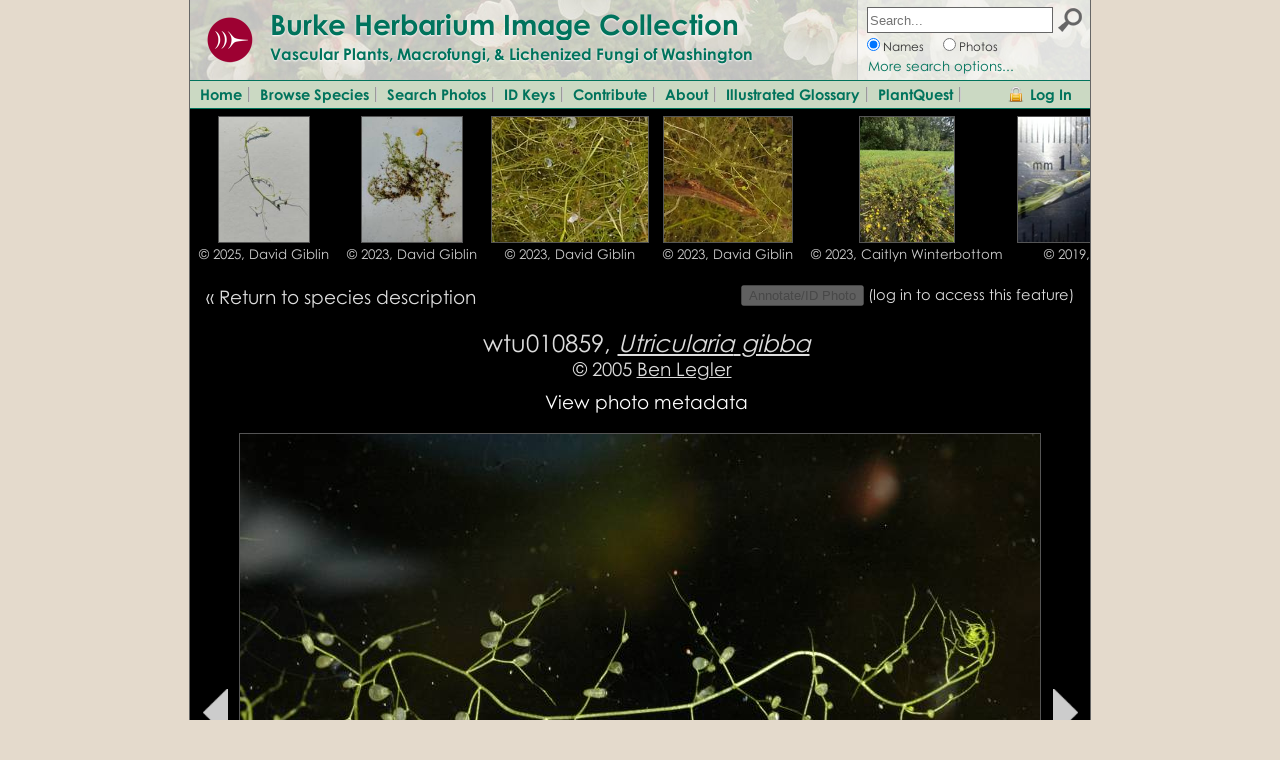

--- FILE ---
content_type: text/html; charset=UTF-8
request_url: https://burkeherbarium.org/imagecollection/photo.php?Photo=wtu010859&Taxon=Utricularia%20gibba&SourcePage=taxon
body_size: 12194
content:
<!DOCTYPE html>
<html lang="en" dir="ltr">
<head>

<meta name='author' content='WTU Herbarium, Burke Museum, University of Washington' />
<meta name='copyright' content='Copyright (c) 2004-2026 WTU Herbarium, Burke Museum, University of Washington' />
<meta name='description' content='The WTU Image Collection provides a comprehensive online collection of photographs and information for the vascular plants, fungi, and lichenized fungi of Washington state.'>
<meta http-equiv='Content-Type' content='text/html; charset=utf-8' />
<meta http-equiv='Content-Language' content='en-us' />
<meta name='MobileOptimized' content='width'>
<meta name='HandheldFriendly' content='true'>
<meta name='viewport' content='width=device-width, initial-scale=1, user-scalable=yes'>
<meta http-equiv='cleartype' content='on'>

<link rel='shortcut icon' href='https://www.burkemuseum.org/themes/burke/favicon.ico' type='image/vnd.microsoft.icon'>
<link type='text/css' rel='stylesheet' href='https://burkeherbarium.org/imagecollection/css/colorschemes.css' />
<link type='text/css' rel='StyleSheet' href='https://burkeherbarium.org/imagecollection/css/imagecollection_frame.css'>
<link type='text/css' rel='stylesheet' href='https://burkeherbarium.org/imagecollection/css/imagecollection_general.css' />
<link type='text/css' rel='stylesheet' href='https://burkeherbarium.org/checklist/css/checklist_forms.css' />
<link type='text/css' rel='stylesheet' href='https://burkeherbarium.org/authentication/client/authentication.css' />

<script type='text/javascript' src='https://burkeherbarium.org/js/jquery-1.11.2.js'></script>
<script type='text/javascript' src='https://burkeherbarium.org/authentication/client/authentication.js'></script>
<script type='text/javascript' src='https://burkeherbarium.org/imagecollection/js/menu.js'></script>
<script type='text/javascript' src='https://burkeherbarium.org/imagecollection/js/autocomplete_taxa.js'></script>

<script type='text/javascript'>
var sessionKey = "";
var session = {};
var imageBaseURL = "https://burkeherbarium.org/imagecollection/";
</script>

<link type='text/css' rel='StyleSheet' href='https://burkeherbarium.org/imagecollection/css/imagecollection_photos.css'>
<link type='text/css' rel='StyleSheet' href='https://burkeherbarium.org/imagecollection/css/imagecollection_map.css'>
<link type='text/css' rel='StyleSheet' href='https://burkeherbarium.org/imagecollection/css/imagecollection_taxon.css'>

<title>wtu010859 (Utricularia gibba) - Burke Herbarium Image Collection</title>

<script type='text/javascript'>

var photoID = 10859;
var allowLocality = 'Y';
var photoLat = 0;
var photoLng = 0;
var photoUncertainty = "";
var voucherDefined = true;

</script>

<link rel="stylesheet" href="https://unpkg.com/leaflet/dist/leaflet.css" crossorigin=""/>
<script src="https://unpkg.com/leaflet/dist/leaflet.js" crossorigin=""></script>
<script type="text/javascript"> // Leaflet Gesture Handling, from https://raruto.github.io/leaflet-gesture-handling/
  document.writeln('<style type="text/css"> .leaflet-gesture-handling:after{align-items:center;background:rgba(0,0,0,.5);bottom:0;color:#fff;content:"";display:flex;font-family:sans-serif;font-size:22px;justify-content:center;left:0;opacity:0;padding:15px;pointer-events:none;position:absolute;right:0;text-align:center;top:0;transition:opacity .8s ease-in-out;z-index:1001}.leaflet-gesture-handling-warning:after{opacity:1;transition-duration:.3s}.leaflet-gesture-handling-touch:after{content:attr(data-gesture-handling-touch-content)}.leaflet-gesture-handling-scroll:after{content:attr(data-gesture-handling-scroll-content)} </style>');
  document.writeln('<style type="text/css"> .leaflet-interactive { cursor:grab; } .blend-multiply { mix-blend-mode:multiply; }</style>');
  !function(t,e){"object"==typeof exports&&"undefined"!=typeof module?e(exports):"function"==typeof define&&define.amd?define(["exports"],e):e((t="undefined"!=typeof globalThis?globalThis:t||self)["leaflet-gesture-handling"]={})}(this,function(t){"use strict";var e={touch:"Use two fingers to move the map",scroll:"Use ctrl + scroll to zoom the map",scrollMac:"Use \u2318 + scroll to zoom the map"};(document.currentScript&&document.currentScript.src||("undefined"==typeof document&&"undefined"==typeof location?new(require("url")).URL("file:"+__filename).href:"undefined"==typeof document?location.href:document.currentScript&&document.currentScript.src||new URL("leaflet-gesture-handling.js",document.baseURI).href,"undefined"==typeof document&&"undefined"==typeof location?new(require("url")).URL("file:"+__filename).href:"undefined"==typeof document?location.href:document.currentScript&&document.currentScript.src||new URL("leaflet-gesture-handling.js",document.baseURI).href)).split("/").slice(0,-1).join("/");var n=!1,i={text:{},duration:1700},o=L.Handler.extend({_isScrolling:!1,_isTouching:!1,_isFading:!1,addHooks:function(){this._handleTouch=L.bind(this._handleTouch,this),this._setGestureHandlingOptions(),this._disableInteractions(),L.version>="1.8"?(L.DomEvent.on(this._map._container,"touchstart",this._handleTouch,this),L.DomEvent.on(this._map._container,"touchmove",this._handleTouch,this),L.DomEvent.on(this._map._container,"touchend",this._handleTouch,this),L.DomEvent.on(this._map._container,"touchcancel",this._handleTouch,this),L.DomEvent.on(this._map._container,"click",this._handleTouch,this)):(this._map._container.addEventListener("touchstart",this._handleTouch),this._map._container.addEventListener("touchmove",this._handleTouch),this._map._container.addEventListener("touchend",this._handleTouch),this._map._container.addEventListener("touchcancel",this._handleTouch),this._map._container.addEventListener("click",this._handleTouch)),L.DomEvent.on(this._map._container,"wheel",this._handleScroll,this),L.DomEvent.on(this._map._container,"mouseenter",this._handleMouseOver,this),L.DomEvent.on(this._map._container,"mouseleave",this._handleMouseOut,this),L.DomEvent.on(this._map,"movestart",this._handleDragging,this),L.DomEvent.on(this._map,"move",this._handleDragging,this),L.DomEvent.on(this._map,"moveend",this._handleDragging,this),this._map.on("popupopen",this._handleScrollOnPopup,this),this._map.on("popupclose",this._handleScrollOnPopup,this),L.DomEvent.off(this._map,"enterFullscreen",this._onEnterFullscreen,this),L.DomEvent.off(this._map,"exitFullscreen",this._onExitFullscreen,this),L.DomEvent.on(this._map,"enterFullscreen",this._onEnterFullscreen,this),L.DomEvent.on(this._map,"exitFullscreen",this._onExitFullscreen,this),L.DomUtil.addClass(this._map._container,"leaflet-gesture-handling")},removeHooks:function(){this._enableInteractions(),L.version>="1.8"?(L.DomEvent.off(this._map._container,"touchstart",this._handleTouch,this),L.DomEvent.off(this._map._container,"touchmove",this._handleTouch,this),L.DomEvent.off(this._map._container,"touchend",this._handleTouch,this),L.DomEvent.off(this._map._container,"touchcancel",this._handleTouch,this),L.DomEvent.off(this._map._container,"click",this._handleTouch,this)):(this._map._container.removeEventListener("touchstart",this._handleTouch),this._map._container.removeEventListener("touchmove",this._handleTouch),this._map._container.removeEventListener("touchend",this._handleTouch),this._map._container.removeEventListener("touchcancel",this._handleTouch),this._map._container.removeEventListener("click",this._handleTouch)),L.DomEvent.off(this._map._container,"wheel",this._handleScroll,this),L.DomEvent.off(this._map._container,"mouseenter",this._handleMouseOver,this),L.DomEvent.off(this._map._container,"mouseleave",this._handleMouseOut,this),L.DomEvent.off(this._map,"movestart",this._handleDragging,this),L.DomEvent.off(this._map,"move",this._handleDragging,this),L.DomEvent.off(this._map,"moveend",this._handleDragging,this),this._map.off("popupopen",this._handleScrollOnPopup,this),this._map.off("popupclose",this._handleScrollOnPopup,this),L.DomUtil.removeClass(this._map._container,"leaflet-gesture-handling")},_handleDragging:function(t){"movestart"==t.type||"move"==t.type?n=!0:"moveend"==t.type&&(n=!1)},_disableInteraction:function(t){this._map.options[t]&&this._map[t]&&this._map[t].disable()},_enableInteraction:function(t){this._map.options[t]&&this._map[t]&&this._map[t].enable()},_disableInteractions:function(){this._disableInteraction("dragging"),this._disableInteraction("scrollWheelZoom"),this._disableInteraction("tap")},_enableInteractions:function(){this._enableInteraction("dragging"),this._enableInteraction("scrollWheelZoom"),this._enableInteraction("tap")},_enableWarning:function(t){clearTimeout(this._isFading),L.DomUtil.addClass(this._map._container,"leaflet-gesture-handling-"+t),L.DomUtil.addClass(this._map._container,"leaflet-gesture-handling-warning")},_disableWarning:function(t,e){clearTimeout(this._isFading),this._isFading=setTimeout(L.bind(function(t){L.DomUtil.removeClass(this._map._container,"leaflet-gesture-handling-"+t)},this,t),e||this._map.options.gestureHandlingOptions.duration),L.DomUtil.removeClass(this._map._container,"leaflet-gesture-handling-warning")},_isLanguageContent:function(t){return t&&t.touch&&t.scroll&&t.scrollMac},_isMacUser:function(){return navigator.platform.toUpperCase().indexOf("MAC")>=0},_parseGestureHandlingOptions:function(){var t=this._map.options.gestureHandlingOptions.text||this._map.options.gestureHandlingText||i.text,e=this._map.options.gestureHandlingOptions.duration||this._map.options.gestureHandlingDuration||i.duration,n=L.extend(this._map.options.gestureHandlingOptions,i);return n.text=t,n.duration=e,n},_setGestureHandlingOptions:function(){var t=this._parseGestureHandlingOptions();(this._isLanguageContent(t.text)?Promise.resolve(t.text):this._getLanguageContent(t.locale)).then(t=>{this._map._container.setAttribute("data-gesture-handling-touch-content",t.touch),this._map._container.setAttribute("data-gesture-handling-scroll-content",t.scroll),this._touchWarning=t.touch,this._scrollWarning=t.scroll})},_getUserLanguage:function(){return navigator.languages?navigator.languages[0]:navigator.language||navigator.userLanguage},_getLanguageContent:function(t){t=t||this._getUserLanguage()||"en";var n,i=new Promise(t=>{n=t}),o=t=>{var e=t.default||{};e.scroll=this._isMacUser()?e.scrollMac:e.scroll,n(e)};return Promise.resolve({default:e}).then(o),i},_handleTouch:function(t){L.DomUtil.hasClass(t.target,"leaflet-interactive")||t.target.closest(".leaflet-control-container")||t.target.closest(".leaflet-popup-pane")?L.DomUtil.hasClass(t.target,"leaflet-interactive")&&"touchmove"===t.type&&1===t.touches.length?this._enableTouchWarning():this._disableTouchWarning():"touchmove"!==t.type&&"touchstart"!==t.type?this._disableTouchWarning():1===t.touches.length?this._enableTouchWarning():(t.preventDefault(),this._disableTouchWarning(),this._enableInteractions())},_enableTouchWarning:function(){this._enableWarning("touch"),this._disableInteractions()},_disableTouchWarning:function(t){clearTimeout(this._isTouching),this._isTouching=setTimeout(L.bind(function(){this._disableWarning("touch")},this),t||0)},_enableScrollWarning:function(){this._enableWarning("scroll"),this._disableInteraction("scrollWheelZoom")},_disableScrollWarning:function(t){clearTimeout(this._isScrolling),this._isScrolling=setTimeout(L.bind(function(){this._disableWarning("scroll"),this._enableInteraction("scrollWheelZoom")},this),t||0)},_handleScroll:function(t){this._map.scrollWheelZoom&&this._map.scrollWheelZoom.enabled()&&(t.metaKey||t.ctrlKey||t.shiftKey&&this._map._rotate?(t.preventDefault(),this._disableScrollWarning()):(this._enableScrollWarning(),this._disableScrollWarning(this._map.options.gestureHandlingOptions.duration)))},_handleScrollOnPopup:function(t){L.DomEvent["popupopen"==t.type?"on":"off"](t.popup._contentNode,"wheel",this._handleScroll,this)},_handleMouseOver:function(t){this._enableInteractions()},_handleMouseOut:function(t){n||this._disableInteractions()},_onExitFullscreen:function(){this._map.options.gestureHandling&&this._map.gestureHandling.enable()},_onEnterFullscreen:function(){this._map.options.gestureHandling&&this._map.gestureHandling.disable()}});L.Map.mergeOptions({gestureHandlingOptions:i}),L.Map.addInitHook("addHandler","gestureHandling",o),t.GestureHandling=o});
</script><script type='text/javascript' src='https://burkeherbarium.org/imagecollection/js/photo.js'></script>

<link type='text/css' rel='StyleSheet' href='https://burkeherbarium.org/imagecollection/css/imagecollection_photos.css'>
<link type='text/css' rel='StyleSheet' href='https://burkeherbarium.org/imagecollection/css/imagecollection_map.css'>
<link type='text/css' rel='StyleSheet' href='https://burkeherbarium.org/imagecollection/css/imagecollection_photopopup.css'>



</head>
<body>

<div id='frame_Wrap' class='frame_Wrap'>

<div id='pageHeaderWrap' class='frame_HeaderWrap borderHltColor'>

  <div id='pageHeader' class='frame_Header vp_frame_HeaderBackground vp_borderHltColor'>
    
    <div id='pageBanner' class='frame_Banner'>
      <a href='http://www.burkemuseum.org/'><img class='frame_HeaderLogo' src='https://burkeherbarium.org/imagecollection/graphics/Burke-logo-circle.png' /></a>
      <div class='frame_HeaderTitle headerFont vp_textHlt'><a href='https://burkeherbarium.org/imagecollection/' class='vp_link'>Burke Herbarium Image Collection</a></div>
      <div class='frame_HeaderSubtitle headerFont vp_textHlt'>Vascular Plants, Macrofungi, &amp; Lichenized Fungi of Washington</div>
    </div>
    
    <div id='menuToggle' class='frame_MenuToggle vp_frame_MenuToggleIcon'></div>
    
    <div id='searchBar' class='frame_SearchBar vp_borderHltColor'>
      <form id='SearchBarForm' action='https://burkeherbarium.org/imagecollection/results.php' method='get' style='display: inline'>
      <div id='searchBarFieldWrap' class='frame_SearchBarFieldWrap'><input id='searchBarField' name='Terms' class='frame_SearchBarField' placeholder='Search...' type='text' value='' autocomplete="off" oninput="AC.oninput();" onfocus="AC.move_selector(); AC.listen_for_keystrokes();" onblur="AC.stop_listening();" /></div>
      <input type='image' id='searchBarButton' class='frame_SearchBarButton' src='https://burkeherbarium.org/imagecollection/graphics/search-icon-24.png' alt='Search' />
      <div class='frame_SearchBarNames'><input id='searchBarNames' name='Type' type='radio' value='Names' checked onclick='$("#searchBarLinkAnchor")[0].href=$("#searchBarLinkAnchor")[0].href.replace(/photosearch.php/,"search.php");' /><label for='searchBarNames'>Names</label></div>
      <div class='frame_SearchBarPhotos'><input id='searchBarPhotos' name='Type' type='radio' value='Photos' onclick='$("#searchBarLinkAnchor")[0].href=$("#searchBarLinkAnchor")[0].href.replace(/\bsearch.php/,"photosearch.php");' /><label for='searchBarPhotos'>Photos</label></div>
      <!-- <div class='frame_SearchBarFullText'><input id='searchBarFullText' name='Type' type='radio' value='FullText' /><label for='searchBarFullText'>Descriptions</label></div> -->
      <div id='searchBarLink' class='frame_SearchBarLink'><a id='searchBarLinkAnchor' href='https://burkeherbarium.org/imagecollection/search.php' class='vp_link'>More search options...</a></div>
      </form>
    </div>
    
  </div>
    
  <div id='menu' class='frame_Menu vp_frame_MenuBackgroundColor vp_borderHltColor'>
    <a id='menuItem1' class='frame_MenuItem vp_frame_MenuItemColor' href='https://burkeherbarium.org/imagecollection/'>Home</a>
    <a id='menuItem2' class='frame_MenuItem vp_frame_MenuItemColor' href='https://burkeherbarium.org/imagecollection/browse.php'>Browse Species</a>
    <a id='menuItem4' class='frame_MenuItem vp_frame_MenuItemColor' href='https://burkeherbarium.org/imagecollection/photosearch.php'>Search Photos</a>
    <a id='menuItem3' class='frame_MenuItem vp_frame_MenuItemColor' href='https://burkeherbarium.org/imagecollection/keys.php'>ID Keys</a>
    <a id='menuItem5' class='frame_MenuItem vp_frame_MenuItemColor' href='https://burkeherbarium.org/imagecollection/contribute.php'>Contribute</a>
    <a id='menuItem5' class='frame_MenuItem vp_frame_MenuItemColor' href='https://burkeherbarium.org/imagecollection/about.php'>About</a>
	<a id='menuItem6' class='frame_MenuItem vp_frame_MenuItemColor' href='https://burkeherbarium.org/imagecollection/browse.php?Classification=Vascular%20Plants&BrowseBy=Keyword&BeginsWith=A'>Illustrated Glossary</a>
    <a id='menuItem5' class='frame_MenuItem vp_frame_MenuItemColor' href='https://burkeherbarium.org/imagecollection/plantquest.php'>PlantQuest</a>
      <div id='loginToggle' class='frame_LoginToggle vp_frame_MenuBackgroundColor vp_frame_MenuItemColor' onclick="auth.showLogin('ImageCollection');">Log In</div>
  </div>

</div>
<div id='taxonTable' class = 'photo_Thumbnails' style ='overflow-x: scroll; overflow-y: hidden; padding: 0px 0px 0px 0px;'>
  <div id='taxonThumbnails'>
  <div id='1' style='display: table-cell; padding-left: 5px; padding-right: 5px; padding-top: 7px; padding-bottom: 7px; text-align: center; vertical-align: bottom;'><img class='photo_ThumbnailImage' style='height: 125px; cursor: pointer;' onclick='photoRibbonClick(1)' src='wtu150000/tb/wtu150732.jpg'/><div class='photo_ThumbnailCaption'><a class='textLight' style='white-space: nowrap;cursor: pointer;' onclick='photoRibbonClick(1)'>&copy; 2025, David Giblin</a></div></div>
<div id='2' style='display: table-cell; padding-left: 5px; padding-right: 5px; padding-top: 7px; padding-bottom: 7px; text-align: center; vertical-align: bottom;'><img class='photo_ThumbnailImage' style='height: 125px; cursor: pointer;' onclick='photoRibbonClick(2)' src='wtu127000/tb/wtu127999.jpg'/><div class='photo_ThumbnailCaption'><a class='textLight' style='white-space: nowrap;cursor: pointer;' onclick='photoRibbonClick(2)'>&copy; 2023, David Giblin</a></div></div>
<div id='3' style='display: table-cell; padding-left: 5px; padding-right: 5px; padding-top: 7px; padding-bottom: 7px; text-align: center; vertical-align: bottom;'><img class='photo_ThumbnailImage' style='height: 125px; cursor: pointer;' onclick='photoRibbonClick(3)' src='wtu128000/tb/wtu128001.jpg'/><div class='photo_ThumbnailCaption'><a class='textLight' style='white-space: nowrap;cursor: pointer;' onclick='photoRibbonClick(3)'>&copy; 2023, David Giblin</a></div></div>
<div id='4' style='display: table-cell; padding-left: 5px; padding-right: 5px; padding-top: 7px; padding-bottom: 7px; text-align: center; vertical-align: bottom;'><img class='photo_ThumbnailImage' style='height: 125px; cursor: pointer;' onclick='photoRibbonClick(4)' src='wtu128000/tb/wtu128002.jpg'/><div class='photo_ThumbnailCaption'><a class='textLight' style='white-space: nowrap;cursor: pointer;' onclick='photoRibbonClick(4)'>&copy; 2023, David Giblin</a></div></div>
<div id='5' style='display: table-cell; padding-left: 5px; padding-right: 5px; padding-top: 7px; padding-bottom: 7px; text-align: center; vertical-align: bottom;'><img class='photo_ThumbnailImage' style='height: 125px; cursor: pointer;' onclick='photoRibbonClick(5)' src='wtu128000/tb/wtu128699.jpg'/><div class='photo_ThumbnailCaption'><a class='textLight' style='white-space: nowrap;cursor: pointer;' onclick='photoRibbonClick(5)'>&copy; 2023, Caitlyn Winterbottom</a></div></div>
<div id='6' style='display: table-cell; padding-left: 5px; padding-right: 5px; padding-top: 7px; padding-bottom: 7px; text-align: center; vertical-align: bottom;'><img class='photo_ThumbnailImage' style='height: 125px; cursor: pointer;' onclick='photoRibbonClick(6)' src='wtu105000/tb/wtu105925.jpg'/><div class='photo_ThumbnailCaption'><a class='textLight' style='white-space: nowrap;cursor: pointer;' onclick='photoRibbonClick(6)'>&copy; 2019, Nolan Exe</a></div></div>
<div id='7' style='display: table-cell; padding-left: 5px; padding-right: 5px; padding-top: 7px; padding-bottom: 7px; text-align: center; vertical-align: bottom;'><img class='photo_ThumbnailImage' style='height: 125px; cursor: pointer;' onclick='photoRibbonClick(7)' src='wtu105000/tb/wtu105926.jpg'/><div class='photo_ThumbnailCaption'><a class='textLight' style='white-space: nowrap;cursor: pointer;' onclick='photoRibbonClick(7)'>&copy; 2019, Nolan Exe</a></div></div>
<div id='8' style='display: table-cell; padding-left: 5px; padding-right: 5px; padding-top: 7px; padding-bottom: 7px; text-align: center; vertical-align: bottom;'><img class='photo_ThumbnailImage' style='height: 125px; cursor: pointer;' onclick='photoRibbonClick(8)' src='wtu105000/tb/wtu105927.jpg'/><div class='photo_ThumbnailCaption'><a class='textLight' style='white-space: nowrap;cursor: pointer;' onclick='photoRibbonClick(8)'>&copy; 2019, Nolan Exe</a></div></div>
<div id='9' style='display: table-cell; padding-left: 5px; padding-right: 5px; padding-top: 7px; padding-bottom: 7px; text-align: center; vertical-align: bottom;'><img class='photo_ThumbnailImage' style='height: 125px; cursor: pointer;' onclick='photoRibbonClick(9)' src='wtu105000/tb/wtu105928.jpg'/><div class='photo_ThumbnailCaption'><a class='textLight' style='white-space: nowrap;cursor: pointer;' onclick='photoRibbonClick(9)'>&copy; 2019, Nolan Exe</a></div></div>
<div id='10' style='display: table-cell; padding-left: 5px; padding-right: 5px; padding-top: 7px; padding-bottom: 7px; text-align: center; vertical-align: bottom;'><img class='photo_ThumbnailImage' style='height: 125px; cursor: pointer;' onclick='photoRibbonClick(10)' src='wtu105000/tb/wtu105929.jpg'/><div class='photo_ThumbnailCaption'><a class='textLight' style='white-space: nowrap;cursor: pointer;' onclick='photoRibbonClick(10)'>&copy; 2019, Nolan Exe</a></div></div>
<div id='11' style='display: table-cell; padding-left: 5px; padding-right: 5px; padding-top: 7px; padding-bottom: 7px; text-align: center; vertical-align: bottom;'><img class='photo_ThumbnailImage' style='height: 125px; cursor: pointer;' onclick='photoRibbonClick(11)' src='wtu25000/tb/wtu025980.jpg'/><div class='photo_ThumbnailCaption'><a class='textLight' style='white-space: nowrap;cursor: pointer;' onclick='photoRibbonClick(11)'>&copy; 2006, Gerald D. Carr</a></div></div>
<div id='12' style='display: table-cell; padding-left: 5px; padding-right: 5px; padding-top: 7px; padding-bottom: 7px; text-align: center; vertical-align: bottom;'><img class='photo_ThumbnailImage' style='height: 125px; cursor: pointer;' onclick='photoRibbonClick(12)' src='wtu25000/tb/wtu025981.jpg'/><div class='photo_ThumbnailCaption'><a class='textLight' style='white-space: nowrap;cursor: pointer;' onclick='photoRibbonClick(12)'>&copy; 2006, Gerald D. Carr</a></div></div>
<div id='13' style='display: table-cell; padding-left: 5px; padding-right: 5px; padding-top: 7px; padding-bottom: 7px; text-align: center; vertical-align: bottom;'><img class='photo_ThumbnailImage' style='height: 125px; cursor: pointer;' onclick='photoRibbonClick(13)' src='wtu25000/tb/wtu025982.jpg'/><div class='photo_ThumbnailCaption'><a class='textLight' style='white-space: nowrap;cursor: pointer;' onclick='photoRibbonClick(13)'>&copy; 2006, Gerald D. Carr</a></div></div>
<div id='14' style='display: table-cell; padding-left: 5px; padding-right: 5px; padding-top: 7px; padding-bottom: 7px; text-align: center; vertical-align: bottom;'><img class='photo_ThumbnailImage' style='height: 125px; cursor: pointer;' onclick='photoRibbonClick(14)' src='wtu25000/tb/wtu025983.jpg'/><div class='photo_ThumbnailCaption'><a class='textLight' style='white-space: nowrap;cursor: pointer;' onclick='photoRibbonClick(14)'>&copy; 2006, Gerald D. Carr</a></div></div>
<div id='15' style='display: table-cell; padding-left: 5px; padding-right: 5px; padding-top: 7px; padding-bottom: 7px; text-align: center; vertical-align: bottom;'><img class='photo_ThumbnailImage' style='height: 125px; cursor: pointer;' onclick='photoRibbonClick(15)' src='wtu25000/tb/wtu025984.jpg'/><div class='photo_ThumbnailCaption'><a class='textLight' style='white-space: nowrap;cursor: pointer;' onclick='photoRibbonClick(15)'>&copy; 2006, Gerald D. Carr</a></div></div>
<div id='16' style='display: table-cell; padding-left: 5px; padding-right: 5px; padding-top: 7px; padding-bottom: 7px; text-align: center; vertical-align: bottom;'><img class='photo_ThumbnailImage' style='height: 125px; cursor: pointer;' onclick='photoRibbonClick(16)' src='wtu25000/tb/wtu025985.jpg'/><div class='photo_ThumbnailCaption'><a class='textLight' style='white-space: nowrap;cursor: pointer;' onclick='photoRibbonClick(16)'>&copy; 2006, Gerald D. Carr</a></div></div>
<div id='17' style='display: table-cell; padding-left: 5px; padding-right: 5px; padding-top: 7px; padding-bottom: 7px; text-align: center; vertical-align: bottom;'><img class='photo_ThumbnailImage' style='height: 125px; cursor: pointer;' onclick='photoRibbonClick(17)' src='wtu10000/tb/wtu010859.jpg'/><div class='photo_ThumbnailCaption'><a class='textLight' style='white-space: nowrap;cursor: pointer;' onclick='photoRibbonClick(17)'>&copy; 2005, Ben Legler</a></div></div>
<div id='18' style='display: table-cell; padding-left: 5px; padding-right: 5px; padding-top: 7px; padding-bottom: 7px; text-align: center; vertical-align: bottom;'><img class='photo_ThumbnailImage' style='height: 125px; cursor: pointer;' onclick='photoRibbonClick(18)' src='wtu10000/tb/wtu010860.jpg'/><div class='photo_ThumbnailCaption'><a class='textLight' style='white-space: nowrap;cursor: pointer;' onclick='photoRibbonClick(18)'>&copy; 2005, Ben Legler</a></div></div>
<div id='19' style='display: table-cell; padding-left: 5px; padding-right: 5px; padding-top: 7px; padding-bottom: 7px; text-align: center; vertical-align: bottom;'><img class='photo_ThumbnailImage' style='height: 125px; cursor: pointer;' onclick='photoRibbonClick(19)' src='wtu10000/tb/wtu010861.jpg'/><div class='photo_ThumbnailCaption'><a class='textLight' style='white-space: nowrap;cursor: pointer;' onclick='photoRibbonClick(19)'>&copy; 2005, Ben Legler</a></div></div>
<div id='20' style='display: table-cell; padding-left: 5px; padding-right: 5px; padding-top: 7px; padding-bottom: 7px; text-align: center; vertical-align: bottom;'><img class='photo_ThumbnailImage' style='height: 125px; cursor: pointer;' onclick='photoRibbonClick(20)' src='wtu9000/tb/wtu009857.jpg'/><div class='photo_ThumbnailCaption'><a class='textLight' style='white-space: nowrap;cursor: pointer;' onclick='photoRibbonClick(20)'>&copy; 2005, Ben Legler</a></div></div>
<div id='21' style='display: table-cell; padding-left: 5px; padding-right: 5px; padding-top: 7px; padding-bottom: 7px; text-align: center; vertical-align: bottom;'><img class='photo_ThumbnailImage' style='height: 125px; cursor: pointer;' onclick='photoRibbonClick(21)' src='wtu9000/tb/wtu009858.jpg'/><div class='photo_ThumbnailCaption'><a class='textLight' style='white-space: nowrap;cursor: pointer;' onclick='photoRibbonClick(21)'>&copy; 2005, Ben Legler</a></div></div>
<div id='22' style='display: table-cell; padding-left: 5px; padding-right: 5px; padding-top: 7px; padding-bottom: 7px; text-align: center; vertical-align: bottom;'><img class='photo_ThumbnailImage' style='height: 125px; cursor: pointer;' onclick='photoRibbonClick(22)' src='wtu9000/tb/wtu009859.jpg'/><div class='photo_ThumbnailCaption'><a class='textLight' style='white-space: nowrap;cursor: pointer;' onclick='photoRibbonClick(22)'>&copy; 2005, Ben Legler</a></div></div>
<div id='23' style='display: table-cell; padding-left: 5px; padding-right: 5px; padding-top: 7px; padding-bottom: 7px; text-align: center; vertical-align: bottom;'><img class='photo_ThumbnailImage' style='height: 125px; cursor: pointer;' onclick='photoRibbonClick(23)' src='wtu9000/tb/wtu009860.jpg'/><div class='photo_ThumbnailCaption'><a class='textLight' style='white-space: nowrap;cursor: pointer;' onclick='photoRibbonClick(23)'>&copy; 2005, Ben Legler</a></div></div>
<div id='24' style='display: table-cell; padding-left: 5px; padding-right: 5px; padding-top: 7px; padding-bottom: 7px; text-align: center; vertical-align: bottom;'><img class='photo_ThumbnailImage' style='height: 125px; cursor: pointer;' onclick='photoRibbonClick(24)' src='wtu9000/tb/wtu009861.jpg'/><div class='photo_ThumbnailCaption'><a class='textLight' style='white-space: nowrap;cursor: pointer;' onclick='photoRibbonClick(24)'>&copy; 2005, Ben Legler</a></div></div>
<div id='25' style='display: table-cell; padding-left: 5px; padding-right: 5px; padding-top: 7px; padding-bottom: 7px; text-align: center; vertical-align: bottom;'><img class='photo_ThumbnailImage' style='height: 125px; cursor: pointer;' onclick='photoRibbonClick(25)' src='wtu9000/tb/wtu009862.jpg'/><div class='photo_ThumbnailCaption'><a class='textLight' style='white-space: nowrap;cursor: pointer;' onclick='photoRibbonClick(25)'>&copy; 2005, Ben Legler</a></div></div>
<div id='26' style='display: table-cell; padding-left: 5px; padding-right: 5px; padding-top: 7px; padding-bottom: 7px; text-align: center; vertical-align: bottom;'><img class='photo_ThumbnailImage' style='height: 125px; cursor: pointer;' onclick='photoRibbonClick(26)' src='wtu9000/tb/wtu009863.jpg'/><div class='photo_ThumbnailCaption'><a class='textLight' style='white-space: nowrap;cursor: pointer;' onclick='photoRibbonClick(26)'>&copy; 2005, Ben Legler</a></div></div>
<div id='27' style='display: table-cell; padding-left: 5px; padding-right: 5px; padding-top: 7px; padding-bottom: 7px; text-align: center; vertical-align: bottom;'><img class='photo_ThumbnailImage' style='height: 125px; cursor: pointer;' onclick='photoRibbonClick(27)' src='wtu9000/tb/wtu009864.jpg'/><div class='photo_ThumbnailCaption'><a class='textLight' style='white-space: nowrap;cursor: pointer;' onclick='photoRibbonClick(27)'>&copy; 2005, Ben Legler</a></div></div>
<div id='28' style='display: table-cell; padding-left: 5px; padding-right: 5px; padding-top: 7px; padding-bottom: 7px; text-align: center; vertical-align: bottom;'><img class='photo_ThumbnailImage' style='height: 125px; cursor: pointer;' onclick='photoRibbonClick(28)' src='wtu9000/tb/wtu009865.jpg'/><div class='photo_ThumbnailCaption'><a class='textLight' style='white-space: nowrap;cursor: pointer;' onclick='photoRibbonClick(28)'>&copy; 2005, Ben Legler</a></div></div>
<div id='29' style='display: table-cell; padding-left: 5px; padding-right: 5px; padding-top: 7px; padding-bottom: 7px; text-align: center; vertical-align: bottom;'><img class='photo_ThumbnailImage' style='height: 125px; cursor: pointer;' onclick='photoRibbonClick(29)' src='wtu9000/tb/wtu009866.jpg'/><div class='photo_ThumbnailCaption'><a class='textLight' style='white-space: nowrap;cursor: pointer;' onclick='photoRibbonClick(29)'>&copy; 2005, Ben Legler</a></div></div>


  </div> <!-- End <div class='photo_Thumbnails'> -->
</div><div class='photo_BreadcrumbWrap'>
  <div class='photo_Breadcrumb'>&#171; <a href='taxon.php?Taxon=Utricularia gibba'>Return to species description</a></div>
  
  
  <div style='float: right;'>
      <input id='form' type='hidden' name='ImageName' value='wtu010859'>
      <input type='button' id='annotatePhoto' name='annotatePhoto' value='Annotate/ID Photo' disabled /> (log in to access this feature)
   </div>
  <div style='clear: both;'></div>
</div>
<div class='photo_HeaderBox'>
  <div id='headertitle' class='photo_HeaderTitle vp_textHlt'>wtu010859, <a href='taxon.php?Taxon=Utricularia gibba' class='light'><i>Utricularia</i> <i>gibba</i></a></div>
  <div id='headersubtitle' class='photo_HeaderSubtitle'><span id='headerCopyright'>&copy; 2005 <a id='copyright' class='light' href='profile.php?Name=Ben Legler'>Ben Legler</a></a></div>
  <div style='font: 14pt Century Gothic,Arial,sans; padding-top: 10px; margin-left:12px'><a href='#photometadata' id='viewmetadata' style='color:white'>View photo metadata</a></div>
</div>
<div class='photo_Pane' style='position: relative'>

  <div id='nextphoto' class='photoPopup_NextPhoto'></div>
  <div id='prevphoto' class='photoPopup_PrevPhoto'></div>
  <img src='wtu10000/md/wtu010859.jpg' id='photo_Image' class='photo_Image' />
  <div id='permissionBlock' class='photo_Copyright'>
  <b>Photo &copy; 2005 <a id='copyright' class='light' href='profile.php?Name=Ben Legler'>Ben Legler</a>.</b> Usage restrictions: Photos may be used without prior permission for strictly personal use or classroom instruction.  Prior permission is requested for any other usage, whether educational, non-profit, or commercial, including books, printed material, computer programs, web sites, or any use in which the photos will be publicly accessible. (<a id='photoContactLink' href='profile.php?Name=Ben Legler' class='light'>Contact the photographer.</a>)
  </div>
</div>

<div class='photo_Details'>
  <div class='photo_DetailsBlock'>
    <div id='photometadata' class='photo_Metadata'>
      <div class='taxon_ContentHeader vp_textHlt'>Photo metadata:</div>
      <p class='alignLeft'><span id='origiden' class='taxon_ContentSubheader textHlt'><b>Original identification:</b></span> <i>Utricularia gibba</i></p>
<p class='alignLeft'><span id='curriden' class='taxon_ContentSubheader textHlt'><b>Current identification:</b></span> <i>Utricularia gibba</i></p>
<p class='alignLeft'><span id='photographer' class='taxon_ContentSubheader textHlt'><b>Photographer:</b></span> <a href='profile.php?Name=Ben Legler' class='link'>Ben Legler</a></p>
<p class='alignLeft'><span id='datephotographed' class='taxon_ContentSubheader textHlt'><b>Date Photographed:</b></span> September 23, 2005</p>
<p class='alignLeft'><span id='locality' class='taxon_ContentSubheader textHlt'><b>Location:</b></span> U.S.A., Washington, Snohomish County: Sunday Lake east of Stanwood.</p>
<p class='alignLeft'><span id='elevation' class='taxon_ContentSubheader textHlt'><b>Elevation:</b></span> [not provided]</p>
<p class='alignLeft'><span id='coordinates' class='taxon_ContentSubheader textHlt'><b>Coordinates:</b></span> [not provided]</p><p class='alignLeft'><span class='taxon_ContentSubheader textHlt'><b>Voucher Specimen:</b></span> <span id='voucher'>Giblin 278, WTU Herbarium</span></p>

      
      
      <div class='dottedTopBorder borderHltColor topMargin24 bottomMargin24'></div>
     
      
      
    </div>
  </div>
  <div class='photo_DetailsBlock'><div id='photoMap' class='photo_Map'>&nbsp;</div></div>
</div>

<div class='frame_FooterPadding'></div>
<script type="text/javascript">
var index; // Index of the current picture the user is viewing
var ribbonMetadata = {};
var args; var map; var marker;

$(document).ready(function(){
  // Initialize arrays and index
  map = null; marker = null;
  ribbonMetadata = {"count":29,"imageName":["wtu150732","wtu127999","wtu128001","wtu128002","wtu128699","wtu105925","wtu105926","wtu105927","wtu105928","wtu105929","wtu025980","wtu025981","wtu025982","wtu025983","wtu025984","wtu025985","wtu010859","wtu010860","wtu010861","wtu009857","wtu009858","wtu009859","wtu009860","wtu009861","wtu009862","wtu009863","wtu009864","wtu009865","wtu009866"],"imageURL":["wtu150000\/md\/wtu150732.jpg","wtu127000\/md\/wtu127999.jpg","wtu128000\/md\/wtu128001.jpg","wtu128000\/md\/wtu128002.jpg","wtu128000\/md\/wtu128699.jpg","wtu105000\/md\/wtu105925.jpg","wtu105000\/md\/wtu105926.jpg","wtu105000\/md\/wtu105927.jpg","wtu105000\/md\/wtu105928.jpg","wtu105000\/md\/wtu105929.jpg","wtu25000\/md\/wtu025980.jpg","wtu25000\/md\/wtu025981.jpg","wtu25000\/md\/wtu025982.jpg","wtu25000\/md\/wtu025983.jpg","wtu25000\/md\/wtu025984.jpg","wtu25000\/md\/wtu025985.jpg","wtu10000\/md\/wtu010859.jpg","wtu10000\/md\/wtu010860.jpg","wtu10000\/md\/wtu010861.jpg","wtu9000\/md\/wtu009857.jpg","wtu9000\/md\/wtu009858.jpg","wtu9000\/md\/wtu009859.jpg","wtu9000\/md\/wtu009860.jpg","wtu9000\/md\/wtu009861.jpg","wtu9000\/md\/wtu009862.jpg","wtu9000\/md\/wtu009863.jpg","wtu9000\/md\/wtu009864.jpg","wtu9000\/md\/wtu009865.jpg","wtu9000\/md\/wtu009866.jpg"],"thumbnailURL":["wtu150000\/tb\/wtu150732.jpg","wtu127000\/tb\/wtu127999.jpg","wtu128000\/tb\/wtu128001.jpg","wtu128000\/tb\/wtu128002.jpg","wtu128000\/tb\/wtu128699.jpg","wtu105000\/tb\/wtu105925.jpg","wtu105000\/tb\/wtu105926.jpg","wtu105000\/tb\/wtu105927.jpg","wtu105000\/tb\/wtu105928.jpg","wtu105000\/tb\/wtu105929.jpg","wtu25000\/tb\/wtu025980.jpg","wtu25000\/tb\/wtu025981.jpg","wtu25000\/tb\/wtu025982.jpg","wtu25000\/tb\/wtu025983.jpg","wtu25000\/tb\/wtu025984.jpg","wtu25000\/tb\/wtu025985.jpg","wtu10000\/tb\/wtu010859.jpg","wtu10000\/tb\/wtu010860.jpg","wtu10000\/tb\/wtu010861.jpg","wtu9000\/tb\/wtu009857.jpg","wtu9000\/tb\/wtu009858.jpg","wtu9000\/tb\/wtu009859.jpg","wtu9000\/tb\/wtu009860.jpg","wtu9000\/tb\/wtu009861.jpg","wtu9000\/tb\/wtu009862.jpg","wtu9000\/tb\/wtu009863.jpg","wtu9000\/tb\/wtu009864.jpg","wtu9000\/tb\/wtu009865.jpg","wtu9000\/tb\/wtu009866.jpg"],"permission":["<b>Photo &copy; 2025 <a id='copyright' class='light' href='profile.php?Name=David Giblin'>David Giblin<\/a>.<\/b> Usage restrictions: CC-BY-Attribution. You are free to use, distribute, remix, tweak, and build upon this work, even commercially, as long as you credit the photographer.  For more information see: https:\/\/creativecommons.org\/licenses\/.\n\n\n (<a id='photoContactLink' href='profile.php?Name=David Giblin' class='light'>Contact the photographer.<\/a>)","<b>Photo &copy; 2023 <a id='copyright' class='light' href='profile.php?Name=David Giblin'>David Giblin<\/a>.<\/b> Usage restrictions: CC-BY-Attribution. You are free to use, distribute, remix, tweak, and build upon this work, even commercially, as long as you credit the photographer.  For more information see: https:\/\/creativecommons.org\/licenses\/.\n\n\n (<a id='photoContactLink' href='profile.php?Name=David Giblin' class='light'>Contact the photographer.<\/a>)","<b>Photo &copy; 2023 <a id='copyright' class='light' href='profile.php?Name=David Giblin'>David Giblin<\/a>.<\/b> Usage restrictions: CC-BY-Attribution. You are free to use, distribute, remix, tweak, and build upon this work, even commercially, as long as you credit the photographer.  For more information see: https:\/\/creativecommons.org\/licenses\/.\n\n\n (<a id='photoContactLink' href='profile.php?Name=David Giblin' class='light'>Contact the photographer.<\/a>)","<b>Photo &copy; 2023 <a id='copyright' class='light' href='profile.php?Name=David Giblin'>David Giblin<\/a>.<\/b> Usage restrictions: CC-BY-Attribution. You are free to use, distribute, remix, tweak, and build upon this work, even commercially, as long as you credit the photographer.  For more information see: https:\/\/creativecommons.org\/licenses\/.\n\n\n (<a id='photoContactLink' href='profile.php?Name=David Giblin' class='light'>Contact the photographer.<\/a>)","<b>Photo &copy; 2023 <a id='copyright' class='light' href='profile.php?Name=Caitlyn Winterbottom'>Caitlyn Winterbottom<\/a>.<\/b> <span id='usagerestrictions'>Please <a id='photoContactLink' href='profile.php?Name=Caitlyn Winterbottom' class='light'>contact the photographer<\/a> to request permission to use this photo. If the photographer cannot be reached, inquire with the <a href='contacts.php' class='light'>Collections Manager<\/a>.<\/span>","<b>Photo &copy; 2019 <a id='copyright' class='light' href='profile.php?Name=Nolan Exe'>Nolan Exe<\/a>.<\/b> <span id='usagerestrictions'>Please <a id='photoContactLink' href='profile.php?Name=Nolan Exe' class='light'>contact the photographer<\/a> to request permission to use this photo. If the photographer cannot be reached, inquire with the <a href='contacts.php' class='light'>Collections Manager<\/a>.<\/span>","<b>Photo &copy; 2019 <a id='copyright' class='light' href='profile.php?Name=Nolan Exe'>Nolan Exe<\/a>.<\/b> <span id='usagerestrictions'>Please <a id='photoContactLink' href='profile.php?Name=Nolan Exe' class='light'>contact the photographer<\/a> to request permission to use this photo. If the photographer cannot be reached, inquire with the <a href='contacts.php' class='light'>Collections Manager<\/a>.<\/span>","<b>Photo &copy; 2019 <a id='copyright' class='light' href='profile.php?Name=Nolan Exe'>Nolan Exe<\/a>.<\/b> <span id='usagerestrictions'>Please <a id='photoContactLink' href='profile.php?Name=Nolan Exe' class='light'>contact the photographer<\/a> to request permission to use this photo. If the photographer cannot be reached, inquire with the <a href='contacts.php' class='light'>Collections Manager<\/a>.<\/span>","<b>Photo &copy; 2019 <a id='copyright' class='light' href='profile.php?Name=Nolan Exe'>Nolan Exe<\/a>.<\/b> <span id='usagerestrictions'>Please <a id='photoContactLink' href='profile.php?Name=Nolan Exe' class='light'>contact the photographer<\/a> to request permission to use this photo. If the photographer cannot be reached, inquire with the <a href='contacts.php' class='light'>Collections Manager<\/a>.<\/span>","<b>Photo &copy; 2019 <a id='copyright' class='light' href='profile.php?Name=Nolan Exe'>Nolan Exe<\/a>.<\/b> <span id='usagerestrictions'>Please <a id='photoContactLink' href='profile.php?Name=Nolan Exe' class='light'>contact the photographer<\/a> to request permission to use this photo. If the photographer cannot be reached, inquire with the <a href='contacts.php' class='light'>Collections Manager<\/a>.<\/span>","<b>Photo &copy; 2006 <a id='copyright' class='light' href='profile.php?Name=Gerald D. Carr'>Gerald D. Carr<\/a>.<\/b> Usage restrictions: Photos may be used without prior permission for strictly personal use or classroom instruction. Prior permission is required for any profit-seeking or commercial use, including books, printed material, computer programs, web sites, or any use in which the photos will be publicly accessible. (<a id='photoContactLink' href='profile.php?Name=Gerald D. Carr' class='light'>Contact the photographer.<\/a>)","<b>Photo &copy; 2006 <a id='copyright' class='light' href='profile.php?Name=Gerald D. Carr'>Gerald D. Carr<\/a>.<\/b> Usage restrictions: Photos may be used without prior permission for strictly personal use or classroom instruction. Prior permission is required for any profit-seeking or commercial use, including books, printed material, computer programs, web sites, or any use in which the photos will be publicly accessible. (<a id='photoContactLink' href='profile.php?Name=Gerald D. Carr' class='light'>Contact the photographer.<\/a>)","<b>Photo &copy; 2006 <a id='copyright' class='light' href='profile.php?Name=Gerald D. Carr'>Gerald D. Carr<\/a>.<\/b> Usage restrictions: Photos may be used without prior permission for strictly personal use or classroom instruction. Prior permission is required for any profit-seeking or commercial use, including books, printed material, computer programs, web sites, or any use in which the photos will be publicly accessible. (<a id='photoContactLink' href='profile.php?Name=Gerald D. Carr' class='light'>Contact the photographer.<\/a>)","<b>Photo &copy; 2006 <a id='copyright' class='light' href='profile.php?Name=Gerald D. Carr'>Gerald D. Carr<\/a>.<\/b> Usage restrictions: Photos may be used without prior permission for strictly personal use or classroom instruction. Prior permission is required for any profit-seeking or commercial use, including books, printed material, computer programs, web sites, or any use in which the photos will be publicly accessible. (<a id='photoContactLink' href='profile.php?Name=Gerald D. Carr' class='light'>Contact the photographer.<\/a>)","<b>Photo &copy; 2006 <a id='copyright' class='light' href='profile.php?Name=Gerald D. Carr'>Gerald D. Carr<\/a>.<\/b> Usage restrictions: Photos may be used without prior permission for strictly personal use or classroom instruction. Prior permission is required for any profit-seeking or commercial use, including books, printed material, computer programs, web sites, or any use in which the photos will be publicly accessible. (<a id='photoContactLink' href='profile.php?Name=Gerald D. Carr' class='light'>Contact the photographer.<\/a>)","<b>Photo &copy; 2006 <a id='copyright' class='light' href='profile.php?Name=Gerald D. Carr'>Gerald D. Carr<\/a>.<\/b> Usage restrictions: Photos may be used without prior permission for strictly personal use or classroom instruction. Prior permission is required for any profit-seeking or commercial use, including books, printed material, computer programs, web sites, or any use in which the photos will be publicly accessible. (<a id='photoContactLink' href='profile.php?Name=Gerald D. Carr' class='light'>Contact the photographer.<\/a>)","<b>Photo &copy; 2005 <a id='copyright' class='light' href='profile.php?Name=Ben Legler'>Ben Legler<\/a>.<\/b> Usage restrictions: Photos may be used without prior permission for strictly personal use or classroom instruction.  Prior permission is requested for any other usage, whether educational, non-profit, or commercial, including books, printed material, computer programs, web sites, or any use in which the photos will be publicly accessible. (<a id='photoContactLink' href='profile.php?Name=Ben Legler' class='light'>Contact the photographer.<\/a>)","<b>Photo &copy; 2005 <a id='copyright' class='light' href='profile.php?Name=Ben Legler'>Ben Legler<\/a>.<\/b> Usage restrictions: Photos may be used without prior permission for strictly personal use or classroom instruction.  Prior permission is requested for any other usage, whether educational, non-profit, or commercial, including books, printed material, computer programs, web sites, or any use in which the photos will be publicly accessible. (<a id='photoContactLink' href='profile.php?Name=Ben Legler' class='light'>Contact the photographer.<\/a>)","<b>Photo &copy; 2005 <a id='copyright' class='light' href='profile.php?Name=Ben Legler'>Ben Legler<\/a>.<\/b> Usage restrictions: Photos may be used without prior permission for strictly personal use or classroom instruction.  Prior permission is requested for any other usage, whether educational, non-profit, or commercial, including books, printed material, computer programs, web sites, or any use in which the photos will be publicly accessible. (<a id='photoContactLink' href='profile.php?Name=Ben Legler' class='light'>Contact the photographer.<\/a>)","<b>Photo &copy; 2005 <a id='copyright' class='light' href='profile.php?Name=Ben Legler'>Ben Legler<\/a>.<\/b> Usage restrictions: Photos may be used without prior permission for strictly personal use or classroom instruction.  Prior permission is requested for any other usage, whether educational, non-profit, or commercial, including books, printed material, computer programs, web sites, or any use in which the photos will be publicly accessible. (<a id='photoContactLink' href='profile.php?Name=Ben Legler' class='light'>Contact the photographer.<\/a>)","<b>Photo &copy; 2005 <a id='copyright' class='light' href='profile.php?Name=Ben Legler'>Ben Legler<\/a>.<\/b> Usage restrictions: Photos may be used without prior permission for strictly personal use or classroom instruction.  Prior permission is requested for any other usage, whether educational, non-profit, or commercial, including books, printed material, computer programs, web sites, or any use in which the photos will be publicly accessible. (<a id='photoContactLink' href='profile.php?Name=Ben Legler' class='light'>Contact the photographer.<\/a>)","<b>Photo &copy; 2005 <a id='copyright' class='light' href='profile.php?Name=Ben Legler'>Ben Legler<\/a>.<\/b> Usage restrictions: Photos may be used without prior permission for strictly personal use or classroom instruction.  Prior permission is requested for any other usage, whether educational, non-profit, or commercial, including books, printed material, computer programs, web sites, or any use in which the photos will be publicly accessible. (<a id='photoContactLink' href='profile.php?Name=Ben Legler' class='light'>Contact the photographer.<\/a>)","<b>Photo &copy; 2005 <a id='copyright' class='light' href='profile.php?Name=Ben Legler'>Ben Legler<\/a>.<\/b> Usage restrictions: Photos may be used without prior permission for strictly personal use or classroom instruction.  Prior permission is requested for any other usage, whether educational, non-profit, or commercial, including books, printed material, computer programs, web sites, or any use in which the photos will be publicly accessible. (<a id='photoContactLink' href='profile.php?Name=Ben Legler' class='light'>Contact the photographer.<\/a>)","<b>Photo &copy; 2005 <a id='copyright' class='light' href='profile.php?Name=Ben Legler'>Ben Legler<\/a>.<\/b> Usage restrictions: Photos may be used without prior permission for strictly personal use or classroom instruction.  Prior permission is requested for any other usage, whether educational, non-profit, or commercial, including books, printed material, computer programs, web sites, or any use in which the photos will be publicly accessible. (<a id='photoContactLink' href='profile.php?Name=Ben Legler' class='light'>Contact the photographer.<\/a>)","<b>Photo &copy; 2005 <a id='copyright' class='light' href='profile.php?Name=Ben Legler'>Ben Legler<\/a>.<\/b> Usage restrictions: Photos may be used without prior permission for strictly personal use or classroom instruction.  Prior permission is requested for any other usage, whether educational, non-profit, or commercial, including books, printed material, computer programs, web sites, or any use in which the photos will be publicly accessible. (<a id='photoContactLink' href='profile.php?Name=Ben Legler' class='light'>Contact the photographer.<\/a>)","<b>Photo &copy; 2005 <a id='copyright' class='light' href='profile.php?Name=Ben Legler'>Ben Legler<\/a>.<\/b> Usage restrictions: Photos may be used without prior permission for strictly personal use or classroom instruction.  Prior permission is requested for any other usage, whether educational, non-profit, or commercial, including books, printed material, computer programs, web sites, or any use in which the photos will be publicly accessible. (<a id='photoContactLink' href='profile.php?Name=Ben Legler' class='light'>Contact the photographer.<\/a>)","<b>Photo &copy; 2005 <a id='copyright' class='light' href='profile.php?Name=Ben Legler'>Ben Legler<\/a>.<\/b> Usage restrictions: Photos may be used without prior permission for strictly personal use or classroom instruction.  Prior permission is requested for any other usage, whether educational, non-profit, or commercial, including books, printed material, computer programs, web sites, or any use in which the photos will be publicly accessible. (<a id='photoContactLink' href='profile.php?Name=Ben Legler' class='light'>Contact the photographer.<\/a>)","<b>Photo &copy; 2005 <a id='copyright' class='light' href='profile.php?Name=Ben Legler'>Ben Legler<\/a>.<\/b> Usage restrictions: Photos may be used without prior permission for strictly personal use or classroom instruction.  Prior permission is requested for any other usage, whether educational, non-profit, or commercial, including books, printed material, computer programs, web sites, or any use in which the photos will be publicly accessible. (<a id='photoContactLink' href='profile.php?Name=Ben Legler' class='light'>Contact the photographer.<\/a>)","<b>Photo &copy; 2005 <a id='copyright' class='light' href='profile.php?Name=Ben Legler'>Ben Legler<\/a>.<\/b> Usage restrictions: Photos may be used without prior permission for strictly personal use or classroom instruction.  Prior permission is requested for any other usage, whether educational, non-profit, or commercial, including books, printed material, computer programs, web sites, or any use in which the photos will be publicly accessible. (<a id='photoContactLink' href='profile.php?Name=Ben Legler' class='light'>Contact the photographer.<\/a>)"],"allowLocality":["Y","Y","Y","Y","N","Y","Y","Y","Y","Y","N","N","N","N","N","N","Y","Y","Y","Y","Y","Y","Y","Y","Y","Y","Y","Y","Y"],"taxonName":["Utricularia gibba","Utricularia gibba","Utricularia gibba","Utricularia gibba","Utricularia gibba","Utricularia gibba","Utricularia gibba","Utricularia gibba","Utricularia gibba","Utricularia gibba","Utricularia gibba","Utricularia gibba","Utricularia gibba","Utricularia gibba","Utricularia gibba","Utricularia gibba","Utricularia gibba","Utricularia gibba","Utricularia gibba","Utricularia gibba","Utricularia gibba","Utricularia gibba","Utricularia gibba","Utricularia gibba","Utricularia gibba","Utricularia gibba","Utricularia gibba","Utricularia gibba","Utricularia gibba"],"coordinates":[["47.304244","-122.000658"],["47.909681","-122.555356"],["47.908806","-122.559192"],["47.908978","-122.558736"],[null,null],["48.856828","-122.682162"],["48.85691","-122.682242"],["48.856947","-122.68219"],["48.857013","-122.682233"],["48.857143","-122.682377"],[null,null],[null,null],[null,null],[null,null],[null,null],[null,null],[null,null],[null,null],[null,null],["46.31825","-122.77585"],["46.31825","-122.77585"],["46.31825","-122.77585"],["46.31825","-122.77585"],["46.31825","-122.77585"],["46.31825","-122.77585"],["46.31825","-122.77585"],["46.31825","-122.77585"],["46.31825","-122.77585"],["46.31825","-122.77585"]],"html":["<p class='alignLeft'><span id='origiden' class='taxon_ContentSubheader textHlt'><b>Original identification:<\/b><\/span> <i>Utricularia gibba<\/i><\/p>\n<p class='alignLeft'><span id='curriden' class='taxon_ContentSubheader textHlt'><b>Current identification:<\/b><\/span> <i>Utricularia gibba<\/i><\/p>\n<p class='alignLeft'><span id='photographer' class='taxon_ContentSubheader textHlt'><b>Photographer:<\/b><\/span> <a href='profile.php?Name=David Giblin' class='link'>David Giblin<\/a><\/p>\n<p class='alignLeft'><span id='datephotographed' class='taxon_ContentSubheader textHlt'><b>Date Photographed:<\/b><\/span> September 24, 2025<\/p>\n<p class='alignLeft'><span id='locality' class='taxon_ContentSubheader textHlt'><b>Location:<\/b><\/span> U.S.A., Washington, King County: Jones Lake. Black Diamond.<\/p>\n<p class='alignLeft'><span id='elevation' class='taxon_ContentSubheader textHlt'><b>Elevation:<\/b><\/span> 163 m.<\/p>\n<p class='alignLeft'><span id='coordinates' class='taxon_ContentSubheader textHlt'><b>Coordinates:<\/b><\/span> 47.304244\u00b0 N, 122.000658\u00b0 W<br\/>\n<span id='uncertainty' class='taxon_ContentSubheader textHlt'><b>Uncertainty:<\/b><\/span> 5 m.<br\/>\n<br\/>\n<span id='datum' class='taxon_ContentSubheader textHlt'><b>Datum:<\/b><\/span> WGS 84<br\/>\n<br\/>\n<span id='coordsource' class='taxon_ContentSubheader textHlt'><b>Coordinate Source:<\/b><\/span> GPS<\/p>\n<\/p><p class='alignLeft'><span id='phenology' class='taxon_ContentSubheader textHlt'><b>Phenology:<\/b><\/span> Flowers<\/p>\n","<p class='alignLeft'><span id='origiden' class='taxon_ContentSubheader textHlt'><b>Original identification:<\/b><\/span> <i>Utricularia gibba<\/i><\/p>\n<p class='alignLeft'><span id='curriden' class='taxon_ContentSubheader textHlt'><b>Current identification:<\/b><\/span> <i>Utricularia gibba<\/i><\/p>\n<p class='alignLeft'><span id='photographer' class='taxon_ContentSubheader textHlt'><b>Photographer:<\/b><\/span> <a href='profile.php?Name=David Giblin' class='link'>David Giblin<\/a><\/p>\n<p class='alignLeft'><span id='datephotographed' class='taxon_ContentSubheader textHlt'><b>Date Photographed:<\/b><\/span> September 22, 2023<\/p>\n<p class='alignLeft'><span id='locality' class='taxon_ContentSubheader textHlt'><b>Location:<\/b><\/span> U.S.A., Washington, Kitsap County: Point-No-Point County Park.<\/p>\n<p class='alignLeft'><span id='elevation' class='taxon_ContentSubheader textHlt'><b>Elevation:<\/b><\/span> 27 m.<\/p>\n<p class='alignLeft'><span id='coordinates' class='taxon_ContentSubheader textHlt'><b>Coordinates:<\/b><\/span> 47.909681\u00b0 N, 122.555356\u00b0 W<br\/>\n<span id='uncertainty' class='taxon_ContentSubheader textHlt'><b>Uncertainty:<\/b><\/span> 5 m.<br\/>\n<br\/>\n<span id='datum' class='taxon_ContentSubheader textHlt'><b>Datum:<\/b><\/span> WGS 84<br\/>\n<br\/>\n<span id='coordsource' class='taxon_ContentSubheader textHlt'><b>Coordinate Source:<\/b><\/span> GPS<\/p>\n<\/p><p class='alignLeft'><span id='phenology' class='taxon_ContentSubheader textHlt'><b>Phenology:<\/b><\/span> Flowers<\/p>\n","<p class='alignLeft'><span id='origiden' class='taxon_ContentSubheader textHlt'><b>Original identification:<\/b><\/span> <i>Utricularia gibba<\/i><\/p>\n<p class='alignLeft'><span id='curriden' class='taxon_ContentSubheader textHlt'><b>Current identification:<\/b><\/span> <i>Utricularia gibba<\/i><\/p>\n<p class='alignLeft'><span id='photographer' class='taxon_ContentSubheader textHlt'><b>Photographer:<\/b><\/span> <a href='profile.php?Name=David Giblin' class='link'>David Giblin<\/a><\/p>\n<p class='alignLeft'><span id='datephotographed' class='taxon_ContentSubheader textHlt'><b>Date Photographed:<\/b><\/span> September 22, 2023<\/p>\n<p class='alignLeft'><span id='locality' class='taxon_ContentSubheader textHlt'><b>Location:<\/b><\/span> U.S.A., Washington, Kitsap County: Buck Lake County Park. Buck Lake.<\/p>\n<p class='alignLeft'><span id='elevation' class='taxon_ContentSubheader textHlt'><b>Elevation:<\/b><\/span> 17 m.<\/p>\n<p class='alignLeft'><span id='coordinates' class='taxon_ContentSubheader textHlt'><b>Coordinates:<\/b><\/span> 47.908806\u00b0 N, 122.559192\u00b0 W<br\/>\n<span id='uncertainty' class='taxon_ContentSubheader textHlt'><b>Uncertainty:<\/b><\/span> 5 m.<br\/>\n<br\/>\n<span id='datum' class='taxon_ContentSubheader textHlt'><b>Datum:<\/b><\/span> WGS 84<br\/>\n<br\/>\n<span id='coordsource' class='taxon_ContentSubheader textHlt'><b>Coordinate Source:<\/b><\/span> GPS<\/p>\n<\/p><p class='alignLeft'><span id='phenology' class='taxon_ContentSubheader textHlt'><b>Phenology:<\/b><\/span> Vegetative<\/p>\n","<p class='alignLeft'><span id='origiden' class='taxon_ContentSubheader textHlt'><b>Original identification:<\/b><\/span> <i>Utricularia gibba<\/i><\/p>\n<p class='alignLeft'><span id='curriden' class='taxon_ContentSubheader textHlt'><b>Current identification:<\/b><\/span> <i>Utricularia gibba<\/i><\/p>\n<p class='alignLeft'><span id='photographer' class='taxon_ContentSubheader textHlt'><b>Photographer:<\/b><\/span> <a href='profile.php?Name=David Giblin' class='link'>David Giblin<\/a><\/p>\n<p class='alignLeft'><span id='datephotographed' class='taxon_ContentSubheader textHlt'><b>Date Photographed:<\/b><\/span> September 22, 2023<\/p>\n<p class='alignLeft'><span id='locality' class='taxon_ContentSubheader textHlt'><b>Location:<\/b><\/span> U.S.A., Washington, Kitsap County: Buck Lake County Park. Buck Lake.<\/p>\n<p class='alignLeft'><span id='elevation' class='taxon_ContentSubheader textHlt'><b>Elevation:<\/b><\/span> 17 m.<\/p>\n<p class='alignLeft'><span id='coordinates' class='taxon_ContentSubheader textHlt'><b>Coordinates:<\/b><\/span> 47.908978\u00b0 N, 122.558736\u00b0 W<br\/>\n<span id='uncertainty' class='taxon_ContentSubheader textHlt'><b>Uncertainty:<\/b><\/span> 5 m.<br\/>\n<br\/>\n<span id='datum' class='taxon_ContentSubheader textHlt'><b>Datum:<\/b><\/span> WGS 84<br\/>\n<br\/>\n<span id='coordsource' class='taxon_ContentSubheader textHlt'><b>Coordinate Source:<\/b><\/span> GPS<\/p>\n<\/p><p class='alignLeft'><span id='phenology' class='taxon_ContentSubheader textHlt'><b>Phenology:<\/b><\/span> Vegetative<\/p>\n","<p class='alignLeft'><span id='origiden' class='taxon_ContentSubheader textHlt'><b>Original identification:<\/b><\/span> <i>Utricularia gibba<\/i><\/p>\n<p class='alignLeft'><span id='curriden' class='taxon_ContentSubheader textHlt'><b>Current identification:<\/b><\/span> <i>Utricularia gibba<\/i><\/p>\n<p class='alignLeft'><span id='photographer' class='taxon_ContentSubheader textHlt'><b>Photographer:<\/b><\/span> <a href='profile.php?Name=Caitlyn Winterbottom' class='link'>Caitlyn Winterbottom<\/a><\/p>\n<p class='alignLeft'><span id='datephotographed' class='taxon_ContentSubheader textHlt'><b>Date Photographed:<\/b><\/span> August 24, 2023<\/p>\n<p class='alignLeft'><span id='locality' class='taxon_ContentSubheader textHlt'><b>Location:<\/b><\/span> U.S.A., Oregon, Lane County:  [Locality withheld]<\/p>\n<p class='alignLeft'><span id='elevation' class='taxon_ContentSubheader textHlt'><b>Elevation:<\/b><\/span> 106 m.<\/p>\n<p class='alignLeft'><span id='coordinates' class='taxon_ContentSubheader textHlt'><b>Coordinates:<\/b><\/span> [coordinates withheld]<\/p><p class='alignLeft'><span id='phenology' class='taxon_ContentSubheader textHlt'><b>Phenology:<\/b><\/span> Flowers<\/p>\n<p class='alignLeft'><span id='comments' class='taxon_ContentSubheader textHlt'><b>Comments:<\/b><\/span> Usage restrictions: CC-BY-Attribution. You are free to use, distribute, remix, tweak, and build upon this work, even commercially, as long as you credit the photographer. For more information see: https:\/\/creativecommons.org\/licenses\/<\/p>\n","<p class='alignLeft'><span id='origiden' class='taxon_ContentSubheader textHlt'><b>Original identification:<\/b><\/span> <i>Utricularia gibba<\/i><\/p>\n<p class='alignLeft'><span id='curriden' class='taxon_ContentSubheader textHlt'><b>Current identification:<\/b><\/span> <i>Utricularia gibba<\/i><\/p>\n<p class='alignLeft'><span id='photographer' class='taxon_ContentSubheader textHlt'><b>Photographer:<\/b><\/span> <a href='profile.php?Name=Nolan Exe' class='link'>Nolan Exe<\/a><\/p>\n<p class='alignLeft'><span id='datephotographed' class='taxon_ContentSubheader textHlt'><b>Date Photographed:<\/b><\/span> July 8, 2019<\/p>\n<p class='alignLeft'><span id='locality' class='taxon_ContentSubheader textHlt'><b>Location:<\/b><\/span> U.S.A., Washington, Whatcom County<\/p>\n<p class='alignLeft'><span id='elevation' class='taxon_ContentSubheader textHlt'><b>Elevation:<\/b><\/span> 49 m.<\/p>\n<p class='alignLeft'><span id='coordinates' class='taxon_ContentSubheader textHlt'><b>Coordinates:<\/b><\/span> 48.856828\u00b0 N, 122.682162\u00b0 W<\/p>","<p class='alignLeft'><span id='origiden' class='taxon_ContentSubheader textHlt'><b>Original identification:<\/b><\/span> <i>Utricularia gibba<\/i><\/p>\n<p class='alignLeft'><span id='curriden' class='taxon_ContentSubheader textHlt'><b>Current identification:<\/b><\/span> <i>Utricularia gibba<\/i><\/p>\n<p class='alignLeft'><span id='photographer' class='taxon_ContentSubheader textHlt'><b>Photographer:<\/b><\/span> <a href='profile.php?Name=Nolan Exe' class='link'>Nolan Exe<\/a><\/p>\n<p class='alignLeft'><span id='datephotographed' class='taxon_ContentSubheader textHlt'><b>Date Photographed:<\/b><\/span> July 8, 2019<\/p>\n<p class='alignLeft'><span id='locality' class='taxon_ContentSubheader textHlt'><b>Location:<\/b><\/span> U.S.A., Washington, Whatcom County<\/p>\n<p class='alignLeft'><span id='elevation' class='taxon_ContentSubheader textHlt'><b>Elevation:<\/b><\/span> 48 m.<\/p>\n<p class='alignLeft'><span id='coordinates' class='taxon_ContentSubheader textHlt'><b>Coordinates:<\/b><\/span> 48.85691\u00b0 N, 122.682242\u00b0 W<\/p>","<p class='alignLeft'><span id='origiden' class='taxon_ContentSubheader textHlt'><b>Original identification:<\/b><\/span> <i>Utricularia gibba<\/i><\/p>\n<p class='alignLeft'><span id='curriden' class='taxon_ContentSubheader textHlt'><b>Current identification:<\/b><\/span> <i>Utricularia gibba<\/i><\/p>\n<p class='alignLeft'><span id='photographer' class='taxon_ContentSubheader textHlt'><b>Photographer:<\/b><\/span> <a href='profile.php?Name=Nolan Exe' class='link'>Nolan Exe<\/a><\/p>\n<p class='alignLeft'><span id='datephotographed' class='taxon_ContentSubheader textHlt'><b>Date Photographed:<\/b><\/span> July 8, 2019<\/p>\n<p class='alignLeft'><span id='locality' class='taxon_ContentSubheader textHlt'><b>Location:<\/b><\/span> U.S.A., Washington, Whatcom County<\/p>\n<p class='alignLeft'><span id='elevation' class='taxon_ContentSubheader textHlt'><b>Elevation:<\/b><\/span> 48 m.<\/p>\n<p class='alignLeft'><span id='coordinates' class='taxon_ContentSubheader textHlt'><b>Coordinates:<\/b><\/span> 48.856947\u00b0 N, 122.68219\u00b0 W<\/p>","<p class='alignLeft'><span id='origiden' class='taxon_ContentSubheader textHlt'><b>Original identification:<\/b><\/span> <i>Utricularia gibba<\/i><\/p>\n<p class='alignLeft'><span id='curriden' class='taxon_ContentSubheader textHlt'><b>Current identification:<\/b><\/span> <i>Utricularia gibba<\/i><\/p>\n<p class='alignLeft'><span id='photographer' class='taxon_ContentSubheader textHlt'><b>Photographer:<\/b><\/span> <a href='profile.php?Name=Nolan Exe' class='link'>Nolan Exe<\/a><\/p>\n<p class='alignLeft'><span id='datephotographed' class='taxon_ContentSubheader textHlt'><b>Date Photographed:<\/b><\/span> July 8, 2019<\/p>\n<p class='alignLeft'><span id='locality' class='taxon_ContentSubheader textHlt'><b>Location:<\/b><\/span> U.S.A., Washington, Whatcom County<\/p>\n<p class='alignLeft'><span id='elevation' class='taxon_ContentSubheader textHlt'><b>Elevation:<\/b><\/span> 48 m.<\/p>\n<p class='alignLeft'><span id='coordinates' class='taxon_ContentSubheader textHlt'><b>Coordinates:<\/b><\/span> 48.857013\u00b0 N, 122.682233\u00b0 W<\/p>","<p class='alignLeft'><span id='origiden' class='taxon_ContentSubheader textHlt'><b>Original identification:<\/b><\/span> <i>Utricularia gibba<\/i><\/p>\n<p class='alignLeft'><span id='curriden' class='taxon_ContentSubheader textHlt'><b>Current identification:<\/b><\/span> <i>Utricularia gibba<\/i><\/p>\n<p class='alignLeft'><span id='photographer' class='taxon_ContentSubheader textHlt'><b>Photographer:<\/b><\/span> <a href='profile.php?Name=Nolan Exe' class='link'>Nolan Exe<\/a><\/p>\n<p class='alignLeft'><span id='datephotographed' class='taxon_ContentSubheader textHlt'><b>Date Photographed:<\/b><\/span> July 8, 2019<\/p>\n<p class='alignLeft'><span id='locality' class='taxon_ContentSubheader textHlt'><b>Location:<\/b><\/span> U.S.A., Washington, Whatcom County<\/p>\n<p class='alignLeft'><span id='elevation' class='taxon_ContentSubheader textHlt'><b>Elevation:<\/b><\/span> 49 m.<\/p>\n<p class='alignLeft'><span id='coordinates' class='taxon_ContentSubheader textHlt'><b>Coordinates:<\/b><\/span> 48.857143\u00b0 N, 122.682377\u00b0 W<\/p>","<p class='alignLeft'><span id='origiden' class='taxon_ContentSubheader textHlt'><b>Original identification:<\/b><\/span> <i>Utricularia gibba<\/i><\/p>\n<p class='alignLeft'><span id='curriden' class='taxon_ContentSubheader textHlt'><b>Current identification:<\/b><\/span> <i>Utricularia gibba<\/i><\/p>\n<p class='alignLeft'><span id='photographer' class='taxon_ContentSubheader textHlt'><b>Photographer:<\/b><\/span> <a href='profile.php?Name=Gerald D. Carr' class='link'>Gerald D. Carr<\/a><\/p>\n<p class='alignLeft'><span id='datephotographed' class='taxon_ContentSubheader textHlt'><b>Date Photographed:<\/b><\/span> August 29, 2006<\/p>\n<p class='alignLeft'><span id='locality' class='taxon_ContentSubheader textHlt'><b>Location:<\/b><\/span> U.S.A., Oregon, Lane County:  [Locality withheld]<\/p>\n<p class='alignLeft'><span id='elevation' class='taxon_ContentSubheader textHlt'><b>Elevation:<\/b><\/span> [not provided]<\/p>\n<p class='alignLeft'><span id='coordinates' class='taxon_ContentSubheader textHlt'><b>Coordinates:<\/b><\/span> [not provided]<\/p>","<p class='alignLeft'><span id='origiden' class='taxon_ContentSubheader textHlt'><b>Original identification:<\/b><\/span> <i>Utricularia gibba<\/i><\/p>\n<p class='alignLeft'><span id='curriden' class='taxon_ContentSubheader textHlt'><b>Current identification:<\/b><\/span> <i>Utricularia gibba<\/i><\/p>\n<p class='alignLeft'><span id='photographer' class='taxon_ContentSubheader textHlt'><b>Photographer:<\/b><\/span> <a href='profile.php?Name=Gerald D. Carr' class='link'>Gerald D. Carr<\/a><\/p>\n<p class='alignLeft'><span id='datephotographed' class='taxon_ContentSubheader textHlt'><b>Date Photographed:<\/b><\/span> August 29, 2006<\/p>\n<p class='alignLeft'><span id='locality' class='taxon_ContentSubheader textHlt'><b>Location:<\/b><\/span> U.S.A., Oregon, Lane County:  [Locality withheld]<\/p>\n<p class='alignLeft'><span id='elevation' class='taxon_ContentSubheader textHlt'><b>Elevation:<\/b><\/span> [not provided]<\/p>\n<p class='alignLeft'><span id='coordinates' class='taxon_ContentSubheader textHlt'><b>Coordinates:<\/b><\/span> [not provided]<\/p>","<p class='alignLeft'><span id='origiden' class='taxon_ContentSubheader textHlt'><b>Original identification:<\/b><\/span> <i>Utricularia gibba<\/i><\/p>\n<p class='alignLeft'><span id='curriden' class='taxon_ContentSubheader textHlt'><b>Current identification:<\/b><\/span> <i>Utricularia gibba<\/i><\/p>\n<p class='alignLeft'><span id='photographer' class='taxon_ContentSubheader textHlt'><b>Photographer:<\/b><\/span> <a href='profile.php?Name=Gerald D. Carr' class='link'>Gerald D. Carr<\/a><\/p>\n<p class='alignLeft'><span id='datephotographed' class='taxon_ContentSubheader textHlt'><b>Date Photographed:<\/b><\/span> August 29, 2006<\/p>\n<p class='alignLeft'><span id='locality' class='taxon_ContentSubheader textHlt'><b>Location:<\/b><\/span> U.S.A., Oregon, Lane County:  [Locality withheld]<\/p>\n<p class='alignLeft'><span id='elevation' class='taxon_ContentSubheader textHlt'><b>Elevation:<\/b><\/span> [not provided]<\/p>\n<p class='alignLeft'><span id='coordinates' class='taxon_ContentSubheader textHlt'><b>Coordinates:<\/b><\/span> [not provided]<\/p>","<p class='alignLeft'><span id='origiden' class='taxon_ContentSubheader textHlt'><b>Original identification:<\/b><\/span> <i>Utricularia gibba<\/i><\/p>\n<p class='alignLeft'><span id='curriden' class='taxon_ContentSubheader textHlt'><b>Current identification:<\/b><\/span> <i>Utricularia gibba<\/i><\/p>\n<p class='alignLeft'><span id='photographer' class='taxon_ContentSubheader textHlt'><b>Photographer:<\/b><\/span> <a href='profile.php?Name=Gerald D. Carr' class='link'>Gerald D. Carr<\/a><\/p>\n<p class='alignLeft'><span id='datephotographed' class='taxon_ContentSubheader textHlt'><b>Date Photographed:<\/b><\/span> August 29, 2006<\/p>\n<p class='alignLeft'><span id='locality' class='taxon_ContentSubheader textHlt'><b>Location:<\/b><\/span> U.S.A., Oregon, Lane County:  [Locality withheld]<\/p>\n<p class='alignLeft'><span id='elevation' class='taxon_ContentSubheader textHlt'><b>Elevation:<\/b><\/span> [not provided]<\/p>\n<p class='alignLeft'><span id='coordinates' class='taxon_ContentSubheader textHlt'><b>Coordinates:<\/b><\/span> [not provided]<\/p>","<p class='alignLeft'><span id='origiden' class='taxon_ContentSubheader textHlt'><b>Original identification:<\/b><\/span> <i>Utricularia gibba<\/i><\/p>\n<p class='alignLeft'><span id='curriden' class='taxon_ContentSubheader textHlt'><b>Current identification:<\/b><\/span> <i>Utricularia gibba<\/i><\/p>\n<p class='alignLeft'><span id='photographer' class='taxon_ContentSubheader textHlt'><b>Photographer:<\/b><\/span> <a href='profile.php?Name=Gerald D. Carr' class='link'>Gerald D. Carr<\/a><\/p>\n<p class='alignLeft'><span id='datephotographed' class='taxon_ContentSubheader textHlt'><b>Date Photographed:<\/b><\/span> August 29, 2006<\/p>\n<p class='alignLeft'><span id='locality' class='taxon_ContentSubheader textHlt'><b>Location:<\/b><\/span> U.S.A., Oregon, Lane County:  [Locality withheld]<\/p>\n<p class='alignLeft'><span id='elevation' class='taxon_ContentSubheader textHlt'><b>Elevation:<\/b><\/span> [not provided]<\/p>\n<p class='alignLeft'><span id='coordinates' class='taxon_ContentSubheader textHlt'><b>Coordinates:<\/b><\/span> [not provided]<\/p>","<p class='alignLeft'><span id='origiden' class='taxon_ContentSubheader textHlt'><b>Original identification:<\/b><\/span> <i>Utricularia gibba<\/i><\/p>\n<p class='alignLeft'><span id='curriden' class='taxon_ContentSubheader textHlt'><b>Current identification:<\/b><\/span> <i>Utricularia gibba<\/i><\/p>\n<p class='alignLeft'><span id='photographer' class='taxon_ContentSubheader textHlt'><b>Photographer:<\/b><\/span> <a href='profile.php?Name=Gerald D. Carr' class='link'>Gerald D. Carr<\/a><\/p>\n<p class='alignLeft'><span id='datephotographed' class='taxon_ContentSubheader textHlt'><b>Date Photographed:<\/b><\/span> August 29, 2006<\/p>\n<p class='alignLeft'><span id='locality' class='taxon_ContentSubheader textHlt'><b>Location:<\/b><\/span> U.S.A., Oregon, Lane County:  [Locality withheld]<\/p>\n<p class='alignLeft'><span id='elevation' class='taxon_ContentSubheader textHlt'><b>Elevation:<\/b><\/span> [not provided]<\/p>\n<p class='alignLeft'><span id='coordinates' class='taxon_ContentSubheader textHlt'><b>Coordinates:<\/b><\/span> [not provided]<\/p>","<p class='alignLeft'><span id='origiden' class='taxon_ContentSubheader textHlt'><b>Original identification:<\/b><\/span> <i>Utricularia gibba<\/i><\/p>\n<p class='alignLeft'><span id='curriden' class='taxon_ContentSubheader textHlt'><b>Current identification:<\/b><\/span> <i>Utricularia gibba<\/i><\/p>\n<p class='alignLeft'><span id='photographer' class='taxon_ContentSubheader textHlt'><b>Photographer:<\/b><\/span> <a href='profile.php?Name=Ben Legler' class='link'>Ben Legler<\/a><\/p>\n<p class='alignLeft'><span id='datephotographed' class='taxon_ContentSubheader textHlt'><b>Date Photographed:<\/b><\/span> September 23, 2005<\/p>\n<p class='alignLeft'><span id='locality' class='taxon_ContentSubheader textHlt'><b>Location:<\/b><\/span> U.S.A., Washington, Snohomish County: Sunday Lake east of Stanwood.<\/p>\n<p class='alignLeft'><span id='elevation' class='taxon_ContentSubheader textHlt'><b>Elevation:<\/b><\/span> [not provided]<\/p>\n<p class='alignLeft'><span id='coordinates' class='taxon_ContentSubheader textHlt'><b>Coordinates:<\/b><\/span> [not provided]<\/p><p class='alignLeft'><span class='taxon_ContentSubheader textHlt'><b>Voucher Specimen:<\/b><\/span> <span id='voucher'>Giblin 278, WTU Herbarium<\/span><\/p>\n","<p class='alignLeft'><span id='origiden' class='taxon_ContentSubheader textHlt'><b>Original identification:<\/b><\/span> <i>Utricularia gibba<\/i><\/p>\n<p class='alignLeft'><span id='curriden' class='taxon_ContentSubheader textHlt'><b>Current identification:<\/b><\/span> <i>Utricularia gibba<\/i><\/p>\n<p class='alignLeft'><span id='photographer' class='taxon_ContentSubheader textHlt'><b>Photographer:<\/b><\/span> <a href='profile.php?Name=Ben Legler' class='link'>Ben Legler<\/a><\/p>\n<p class='alignLeft'><span id='datephotographed' class='taxon_ContentSubheader textHlt'><b>Date Photographed:<\/b><\/span> September 23, 2005<\/p>\n<p class='alignLeft'><span id='locality' class='taxon_ContentSubheader textHlt'><b>Location:<\/b><\/span> U.S.A., Washington, Snohomish County: Sunday Lake east of Stanwood.<\/p>\n<p class='alignLeft'><span id='elevation' class='taxon_ContentSubheader textHlt'><b>Elevation:<\/b><\/span> [not provided]<\/p>\n<p class='alignLeft'><span id='coordinates' class='taxon_ContentSubheader textHlt'><b>Coordinates:<\/b><\/span> [not provided]<\/p><p class='alignLeft'><span class='taxon_ContentSubheader textHlt'><b>Voucher Specimen:<\/b><\/span> <span id='voucher'>Giblin 278, WTU Herbarium<\/span><\/p>\n","<p class='alignLeft'><span id='origiden' class='taxon_ContentSubheader textHlt'><b>Original identification:<\/b><\/span> <i>Utricularia gibba<\/i><\/p>\n<p class='alignLeft'><span id='curriden' class='taxon_ContentSubheader textHlt'><b>Current identification:<\/b><\/span> <i>Utricularia gibba<\/i><\/p>\n<p class='alignLeft'><span id='photographer' class='taxon_ContentSubheader textHlt'><b>Photographer:<\/b><\/span> <a href='profile.php?Name=Ben Legler' class='link'>Ben Legler<\/a><\/p>\n<p class='alignLeft'><span id='datephotographed' class='taxon_ContentSubheader textHlt'><b>Date Photographed:<\/b><\/span> September 23, 2005<\/p>\n<p class='alignLeft'><span id='locality' class='taxon_ContentSubheader textHlt'><b>Location:<\/b><\/span> U.S.A., Washington, Snohomish County: Sunday Lake east of Stanwood.<\/p>\n<p class='alignLeft'><span id='elevation' class='taxon_ContentSubheader textHlt'><b>Elevation:<\/b><\/span> [not provided]<\/p>\n<p class='alignLeft'><span id='coordinates' class='taxon_ContentSubheader textHlt'><b>Coordinates:<\/b><\/span> [not provided]<\/p><p class='alignLeft'><span class='taxon_ContentSubheader textHlt'><b>Voucher Specimen:<\/b><\/span> <span id='voucher'>Giblin 278, WTU Herbarium<\/span><\/p>\n","<p class='alignLeft'><span id='origiden' class='taxon_ContentSubheader textHlt'><b>Original identification:<\/b><\/span> <i>Utricularia gibba<\/i><\/p>\n<p class='alignLeft'><span id='curriden' class='taxon_ContentSubheader textHlt'><b>Current identification:<\/b><\/span> <i>Utricularia gibba<\/i><\/p>\n<p class='alignLeft'><span id='photographer' class='taxon_ContentSubheader textHlt'><b>Photographer:<\/b><\/span> <a href='profile.php?Name=Ben Legler' class='link'>Ben Legler<\/a><\/p>\n<p class='alignLeft'><span id='datephotographed' class='taxon_ContentSubheader textHlt'><b>Date Photographed:<\/b><\/span> August 31, 2005<\/p>\n<p class='alignLeft'><span id='locality' class='taxon_ContentSubheader textHlt'><b>Location:<\/b><\/span> U.S.A., Washington, Cowlitz County: Silver Lake.<\/p>\n<p class='alignLeft'><span id='elevation' class='taxon_ContentSubheader textHlt'><b>Elevation:<\/b><\/span> [not provided]<\/p>\n<p class='alignLeft'><span id='coordinates' class='taxon_ContentSubheader textHlt'><b>Coordinates:<\/b><\/span> 46.31825\u00b0, -122.77585\u00b0<br\/>\n<span id='datum' class='taxon_ContentSubheader textHlt'><b>Datum:<\/b><\/span> NAD 27<br\/>\n<br\/>\n<span id='coordsource' class='taxon_ContentSubheader textHlt'><b>Coordinate Source:<\/b><\/span> Voucher<\/p>\n<\/p><p class='alignLeft'><span class='taxon_ContentSubheader textHlt'><b>Voucher Specimen:<\/b><\/span> <span id='voucher'>Ben Legler 3037, WTU Herbarium<\/span><\/p>\n","<p class='alignLeft'><span id='origiden' class='taxon_ContentSubheader textHlt'><b>Original identification:<\/b><\/span> <i>Utricularia gibba<\/i><\/p>\n<p class='alignLeft'><span id='curriden' class='taxon_ContentSubheader textHlt'><b>Current identification:<\/b><\/span> <i>Utricularia gibba<\/i><\/p>\n<p class='alignLeft'><span id='photographer' class='taxon_ContentSubheader textHlt'><b>Photographer:<\/b><\/span> <a href='profile.php?Name=Ben Legler' class='link'>Ben Legler<\/a><\/p>\n<p class='alignLeft'><span id='datephotographed' class='taxon_ContentSubheader textHlt'><b>Date Photographed:<\/b><\/span> August 31, 2005<\/p>\n<p class='alignLeft'><span id='locality' class='taxon_ContentSubheader textHlt'><b>Location:<\/b><\/span> U.S.A., Washington, Cowlitz County: Silver Lake.<\/p>\n<p class='alignLeft'><span id='elevation' class='taxon_ContentSubheader textHlt'><b>Elevation:<\/b><\/span> [not provided]<\/p>\n<p class='alignLeft'><span id='coordinates' class='taxon_ContentSubheader textHlt'><b>Coordinates:<\/b><\/span> 46.31825\u00b0, -122.77585\u00b0<br\/>\n<span id='datum' class='taxon_ContentSubheader textHlt'><b>Datum:<\/b><\/span> NAD 27<br\/>\n<br\/>\n<span id='coordsource' class='taxon_ContentSubheader textHlt'><b>Coordinate Source:<\/b><\/span> Voucher<\/p>\n<\/p><p class='alignLeft'><span class='taxon_ContentSubheader textHlt'><b>Voucher Specimen:<\/b><\/span> <span id='voucher'>Ben Legler 3037, WTU Herbarium<\/span><\/p>\n","<p class='alignLeft'><span id='origiden' class='taxon_ContentSubheader textHlt'><b>Original identification:<\/b><\/span> <i>Utricularia gibba<\/i><\/p>\n<p class='alignLeft'><span id='curriden' class='taxon_ContentSubheader textHlt'><b>Current identification:<\/b><\/span> <i>Utricularia gibba<\/i><\/p>\n<p class='alignLeft'><span id='photographer' class='taxon_ContentSubheader textHlt'><b>Photographer:<\/b><\/span> <a href='profile.php?Name=Ben Legler' class='link'>Ben Legler<\/a><\/p>\n<p class='alignLeft'><span id='datephotographed' class='taxon_ContentSubheader textHlt'><b>Date Photographed:<\/b><\/span> August 31, 2005<\/p>\n<p class='alignLeft'><span id='locality' class='taxon_ContentSubheader textHlt'><b>Location:<\/b><\/span> U.S.A., Washington, Cowlitz County: Silver Lake.<\/p>\n<p class='alignLeft'><span id='elevation' class='taxon_ContentSubheader textHlt'><b>Elevation:<\/b><\/span> [not provided]<\/p>\n<p class='alignLeft'><span id='coordinates' class='taxon_ContentSubheader textHlt'><b>Coordinates:<\/b><\/span> 46.31825\u00b0, -122.77585\u00b0<br\/>\n<span id='datum' class='taxon_ContentSubheader textHlt'><b>Datum:<\/b><\/span> NAD 27<br\/>\n<br\/>\n<span id='coordsource' class='taxon_ContentSubheader textHlt'><b>Coordinate Source:<\/b><\/span> Voucher<\/p>\n<\/p><p class='alignLeft'><span class='taxon_ContentSubheader textHlt'><b>Voucher Specimen:<\/b><\/span> <span id='voucher'>Ben Legler 3037, WTU Herbarium<\/span><\/p>\n","<p class='alignLeft'><span id='origiden' class='taxon_ContentSubheader textHlt'><b>Original identification:<\/b><\/span> <i>Utricularia gibba<\/i><\/p>\n<p class='alignLeft'><span id='curriden' class='taxon_ContentSubheader textHlt'><b>Current identification:<\/b><\/span> <i>Utricularia gibba<\/i><\/p>\n<p class='alignLeft'><span id='photographer' class='taxon_ContentSubheader textHlt'><b>Photographer:<\/b><\/span> <a href='profile.php?Name=Ben Legler' class='link'>Ben Legler<\/a><\/p>\n<p class='alignLeft'><span id='datephotographed' class='taxon_ContentSubheader textHlt'><b>Date Photographed:<\/b><\/span> August 31, 2005<\/p>\n<p class='alignLeft'><span id='locality' class='taxon_ContentSubheader textHlt'><b>Location:<\/b><\/span> U.S.A., Washington, Cowlitz County: Silver Lake.<\/p>\n<p class='alignLeft'><span id='elevation' class='taxon_ContentSubheader textHlt'><b>Elevation:<\/b><\/span> [not provided]<\/p>\n<p class='alignLeft'><span id='coordinates' class='taxon_ContentSubheader textHlt'><b>Coordinates:<\/b><\/span> 46.31825\u00b0, -122.77585\u00b0<br\/>\n<span id='datum' class='taxon_ContentSubheader textHlt'><b>Datum:<\/b><\/span> NAD 27<br\/>\n<br\/>\n<span id='coordsource' class='taxon_ContentSubheader textHlt'><b>Coordinate Source:<\/b><\/span> Voucher<\/p>\n<\/p><p class='alignLeft'><span class='taxon_ContentSubheader textHlt'><b>Voucher Specimen:<\/b><\/span> <span id='voucher'>Ben Legler 3037, WTU Herbarium<\/span><\/p>\n","<p class='alignLeft'><span id='origiden' class='taxon_ContentSubheader textHlt'><b>Original identification:<\/b><\/span> <i>Utricularia gibba<\/i><\/p>\n<p class='alignLeft'><span id='curriden' class='taxon_ContentSubheader textHlt'><b>Current identification:<\/b><\/span> <i>Utricularia gibba<\/i><\/p>\n<p class='alignLeft'><span id='photographer' class='taxon_ContentSubheader textHlt'><b>Photographer:<\/b><\/span> <a href='profile.php?Name=Ben Legler' class='link'>Ben Legler<\/a><\/p>\n<p class='alignLeft'><span id='datephotographed' class='taxon_ContentSubheader textHlt'><b>Date Photographed:<\/b><\/span> August 31, 2005<\/p>\n<p class='alignLeft'><span id='locality' class='taxon_ContentSubheader textHlt'><b>Location:<\/b><\/span> U.S.A., Washington, Cowlitz County: Silver Lake.<\/p>\n<p class='alignLeft'><span id='elevation' class='taxon_ContentSubheader textHlt'><b>Elevation:<\/b><\/span> [not provided]<\/p>\n<p class='alignLeft'><span id='coordinates' class='taxon_ContentSubheader textHlt'><b>Coordinates:<\/b><\/span> 46.31825\u00b0, -122.77585\u00b0<br\/>\n<span id='datum' class='taxon_ContentSubheader textHlt'><b>Datum:<\/b><\/span> NAD 27<br\/>\n<br\/>\n<span id='coordsource' class='taxon_ContentSubheader textHlt'><b>Coordinate Source:<\/b><\/span> Voucher<\/p>\n<\/p><p class='alignLeft'><span class='taxon_ContentSubheader textHlt'><b>Voucher Specimen:<\/b><\/span> <span id='voucher'>Ben Legler 3037, WTU Herbarium<\/span><\/p>\n","<p class='alignLeft'><span id='origiden' class='taxon_ContentSubheader textHlt'><b>Original identification:<\/b><\/span> <i>Utricularia gibba<\/i><\/p>\n<p class='alignLeft'><span id='curriden' class='taxon_ContentSubheader textHlt'><b>Current identification:<\/b><\/span> <i>Utricularia gibba<\/i><\/p>\n<p class='alignLeft'><span id='photographer' class='taxon_ContentSubheader textHlt'><b>Photographer:<\/b><\/span> <a href='profile.php?Name=Ben Legler' class='link'>Ben Legler<\/a><\/p>\n<p class='alignLeft'><span id='datephotographed' class='taxon_ContentSubheader textHlt'><b>Date Photographed:<\/b><\/span> August 31, 2005<\/p>\n<p class='alignLeft'><span id='locality' class='taxon_ContentSubheader textHlt'><b>Location:<\/b><\/span> U.S.A., Washington, Cowlitz County: Silver Lake.<\/p>\n<p class='alignLeft'><span id='elevation' class='taxon_ContentSubheader textHlt'><b>Elevation:<\/b><\/span> [not provided]<\/p>\n<p class='alignLeft'><span id='coordinates' class='taxon_ContentSubheader textHlt'><b>Coordinates:<\/b><\/span> 46.31825\u00b0, -122.77585\u00b0<br\/>\n<span id='datum' class='taxon_ContentSubheader textHlt'><b>Datum:<\/b><\/span> NAD 27<br\/>\n<br\/>\n<span id='coordsource' class='taxon_ContentSubheader textHlt'><b>Coordinate Source:<\/b><\/span> Voucher<\/p>\n<\/p><p class='alignLeft'><span class='taxon_ContentSubheader textHlt'><b>Voucher Specimen:<\/b><\/span> <span id='voucher'>Ben Legler 3037, WTU Herbarium<\/span><\/p>\n","<p class='alignLeft'><span id='origiden' class='taxon_ContentSubheader textHlt'><b>Original identification:<\/b><\/span> <i>Utricularia gibba<\/i><\/p>\n<p class='alignLeft'><span id='curriden' class='taxon_ContentSubheader textHlt'><b>Current identification:<\/b><\/span> <i>Utricularia gibba<\/i><\/p>\n<p class='alignLeft'><span id='photographer' class='taxon_ContentSubheader textHlt'><b>Photographer:<\/b><\/span> <a href='profile.php?Name=Ben Legler' class='link'>Ben Legler<\/a><\/p>\n<p class='alignLeft'><span id='datephotographed' class='taxon_ContentSubheader textHlt'><b>Date Photographed:<\/b><\/span> August 31, 2005<\/p>\n<p class='alignLeft'><span id='locality' class='taxon_ContentSubheader textHlt'><b>Location:<\/b><\/span> U.S.A., Washington, Cowlitz County: Silver Lake.<\/p>\n<p class='alignLeft'><span id='elevation' class='taxon_ContentSubheader textHlt'><b>Elevation:<\/b><\/span> [not provided]<\/p>\n<p class='alignLeft'><span id='coordinates' class='taxon_ContentSubheader textHlt'><b>Coordinates:<\/b><\/span> 46.31825\u00b0, -122.77585\u00b0<br\/>\n<span id='datum' class='taxon_ContentSubheader textHlt'><b>Datum:<\/b><\/span> NAD 27<br\/>\n<br\/>\n<span id='coordsource' class='taxon_ContentSubheader textHlt'><b>Coordinate Source:<\/b><\/span> Voucher<\/p>\n<\/p><p class='alignLeft'><span class='taxon_ContentSubheader textHlt'><b>Voucher Specimen:<\/b><\/span> <span id='voucher'>Ben Legler 3037, WTU Herbarium<\/span><\/p>\n","<p class='alignLeft'><span id='origiden' class='taxon_ContentSubheader textHlt'><b>Original identification:<\/b><\/span> <i>Utricularia gibba<\/i><\/p>\n<p class='alignLeft'><span id='curriden' class='taxon_ContentSubheader textHlt'><b>Current identification:<\/b><\/span> <i>Utricularia gibba<\/i><\/p>\n<p class='alignLeft'><span id='photographer' class='taxon_ContentSubheader textHlt'><b>Photographer:<\/b><\/span> <a href='profile.php?Name=Ben Legler' class='link'>Ben Legler<\/a><\/p>\n<p class='alignLeft'><span id='datephotographed' class='taxon_ContentSubheader textHlt'><b>Date Photographed:<\/b><\/span> August 31, 2005<\/p>\n<p class='alignLeft'><span id='locality' class='taxon_ContentSubheader textHlt'><b>Location:<\/b><\/span> U.S.A., Washington, Cowlitz County: Silver Lake.<\/p>\n<p class='alignLeft'><span id='elevation' class='taxon_ContentSubheader textHlt'><b>Elevation:<\/b><\/span> [not provided]<\/p>\n<p class='alignLeft'><span id='coordinates' class='taxon_ContentSubheader textHlt'><b>Coordinates:<\/b><\/span> 46.31825\u00b0, -122.77585\u00b0<br\/>\n<span id='datum' class='taxon_ContentSubheader textHlt'><b>Datum:<\/b><\/span> NAD 27<br\/>\n<br\/>\n<span id='coordsource' class='taxon_ContentSubheader textHlt'><b>Coordinate Source:<\/b><\/span> Voucher<\/p>\n<\/p><p class='alignLeft'><span class='taxon_ContentSubheader textHlt'><b>Voucher Specimen:<\/b><\/span> <span id='voucher'>Ben Legler 3034, WTU Herbarium<\/span><\/p>\n","<p class='alignLeft'><span id='origiden' class='taxon_ContentSubheader textHlt'><b>Original identification:<\/b><\/span> <i>Utricularia gibba<\/i><\/p>\n<p class='alignLeft'><span id='curriden' class='taxon_ContentSubheader textHlt'><b>Current identification:<\/b><\/span> <i>Utricularia gibba<\/i><\/p>\n<p class='alignLeft'><span id='photographer' class='taxon_ContentSubheader textHlt'><b>Photographer:<\/b><\/span> <a href='profile.php?Name=Ben Legler' class='link'>Ben Legler<\/a><\/p>\n<p class='alignLeft'><span id='datephotographed' class='taxon_ContentSubheader textHlt'><b>Date Photographed:<\/b><\/span> August 31, 2005<\/p>\n<p class='alignLeft'><span id='locality' class='taxon_ContentSubheader textHlt'><b>Location:<\/b><\/span> U.S.A., Washington, Cowlitz County: Silver Lake.<\/p>\n<p class='alignLeft'><span id='elevation' class='taxon_ContentSubheader textHlt'><b>Elevation:<\/b><\/span> [not provided]<\/p>\n<p class='alignLeft'><span id='coordinates' class='taxon_ContentSubheader textHlt'><b>Coordinates:<\/b><\/span> 46.31825\u00b0, -122.77585\u00b0<br\/>\n<span id='datum' class='taxon_ContentSubheader textHlt'><b>Datum:<\/b><\/span> NAD 27<br\/>\n<br\/>\n<span id='coordsource' class='taxon_ContentSubheader textHlt'><b>Coordinate Source:<\/b><\/span> Voucher<\/p>\n<\/p><p class='alignLeft'><span class='taxon_ContentSubheader textHlt'><b>Voucher Specimen:<\/b><\/span> <span id='voucher'>Ben Legler 3034, WTU Herbarium<\/span><\/p>\n","<p class='alignLeft'><span id='origiden' class='taxon_ContentSubheader textHlt'><b>Original identification:<\/b><\/span> <i>Utricularia gibba<\/i><\/p>\n<p class='alignLeft'><span id='curriden' class='taxon_ContentSubheader textHlt'><b>Current identification:<\/b><\/span> <i>Utricularia gibba<\/i><\/p>\n<p class='alignLeft'><span id='photographer' class='taxon_ContentSubheader textHlt'><b>Photographer:<\/b><\/span> <a href='profile.php?Name=Ben Legler' class='link'>Ben Legler<\/a><\/p>\n<p class='alignLeft'><span id='datephotographed' class='taxon_ContentSubheader textHlt'><b>Date Photographed:<\/b><\/span> August 31, 2005<\/p>\n<p class='alignLeft'><span id='locality' class='taxon_ContentSubheader textHlt'><b>Location:<\/b><\/span> U.S.A., Washington, Cowlitz County: Silver Lake.<\/p>\n<p class='alignLeft'><span id='elevation' class='taxon_ContentSubheader textHlt'><b>Elevation:<\/b><\/span> [not provided]<\/p>\n<p class='alignLeft'><span id='coordinates' class='taxon_ContentSubheader textHlt'><b>Coordinates:<\/b><\/span> 46.31825\u00b0, -122.77585\u00b0<br\/>\n<span id='datum' class='taxon_ContentSubheader textHlt'><b>Datum:<\/b><\/span> NAD 27<br\/>\n<br\/>\n<span id='coordsource' class='taxon_ContentSubheader textHlt'><b>Coordinate Source:<\/b><\/span> Voucher<\/p>\n<\/p><p class='alignLeft'><span class='taxon_ContentSubheader textHlt'><b>Voucher Specimen:<\/b><\/span> <span id='voucher'>Ben Legler 3034, WTU Herbarium<\/span><\/p>\n"],"copyright":["&copy; 2025 <a id='copyright' class='light' href='profile.php?Name=David Giblin'>David Giblin<\/a>","&copy; 2023 <a id='copyright' class='light' href='profile.php?Name=David Giblin'>David Giblin<\/a>","&copy; 2023 <a id='copyright' class='light' href='profile.php?Name=David Giblin'>David Giblin<\/a>","&copy; 2023 <a id='copyright' class='light' href='profile.php?Name=David Giblin'>David Giblin<\/a>","&copy; 2023 <a id='copyright' class='light' href='profile.php?Name=Caitlyn Winterbottom'>Caitlyn Winterbottom<\/a>","&copy; 2019 <a id='copyright' class='light' href='profile.php?Name=Nolan Exe'>Nolan Exe<\/a>","&copy; 2019 <a id='copyright' class='light' href='profile.php?Name=Nolan Exe'>Nolan Exe<\/a>","&copy; 2019 <a id='copyright' class='light' href='profile.php?Name=Nolan Exe'>Nolan Exe<\/a>","&copy; 2019 <a id='copyright' class='light' href='profile.php?Name=Nolan Exe'>Nolan Exe<\/a>","&copy; 2019 <a id='copyright' class='light' href='profile.php?Name=Nolan Exe'>Nolan Exe<\/a>","&copy; 2006 <a id='copyright' class='light' href='profile.php?Name=Gerald D. Carr'>Gerald D. Carr<\/a>","&copy; 2006 <a id='copyright' class='light' href='profile.php?Name=Gerald D. Carr'>Gerald D. Carr<\/a>","&copy; 2006 <a id='copyright' class='light' href='profile.php?Name=Gerald D. Carr'>Gerald D. Carr<\/a>","&copy; 2006 <a id='copyright' class='light' href='profile.php?Name=Gerald D. Carr'>Gerald D. Carr<\/a>","&copy; 2006 <a id='copyright' class='light' href='profile.php?Name=Gerald D. Carr'>Gerald D. Carr<\/a>","&copy; 2006 <a id='copyright' class='light' href='profile.php?Name=Gerald D. Carr'>Gerald D. Carr<\/a>","&copy; 2005 <a id='copyright' class='light' href='profile.php?Name=Ben Legler'>Ben Legler<\/a>","&copy; 2005 <a id='copyright' class='light' href='profile.php?Name=Ben Legler'>Ben Legler<\/a>","&copy; 2005 <a id='copyright' class='light' href='profile.php?Name=Ben Legler'>Ben Legler<\/a>","&copy; 2005 <a id='copyright' class='light' href='profile.php?Name=Ben Legler'>Ben Legler<\/a>","&copy; 2005 <a id='copyright' class='light' href='profile.php?Name=Ben Legler'>Ben Legler<\/a>","&copy; 2005 <a id='copyright' class='light' href='profile.php?Name=Ben Legler'>Ben Legler<\/a>","&copy; 2005 <a id='copyright' class='light' href='profile.php?Name=Ben Legler'>Ben Legler<\/a>","&copy; 2005 <a id='copyright' class='light' href='profile.php?Name=Ben Legler'>Ben Legler<\/a>","&copy; 2005 <a id='copyright' class='light' href='profile.php?Name=Ben Legler'>Ben Legler<\/a>","&copy; 2005 <a id='copyright' class='light' href='profile.php?Name=Ben Legler'>Ben Legler<\/a>","&copy; 2005 <a id='copyright' class='light' href='profile.php?Name=Ben Legler'>Ben Legler<\/a>","&copy; 2005 <a id='copyright' class='light' href='profile.php?Name=Ben Legler'>Ben Legler<\/a>","&copy; 2005 <a id='copyright' class='light' href='profile.php?Name=Ben Legler'>Ben Legler<\/a>"],"uncertainty":[5,5,5,5,5,null,null,null,null,null,null,null,null,null,null,null,null,null,null,null,null,null,null,null,null,null,null,null,null]};
  var imageurl = 'wtu10000/md/wtu010859.jpg';
  index = getPicture(imageurl);
  highlightThumbnail();
  document.onkeyup = processArrowKeys;
});

// When the right arrow is clicked, increment the index and change the picture based on the new index
$('#nextphoto').click(function(){
  nextPhoto();
});

// When the left arrow is clicked, decrement the index and change the picture based on the next index
$('#prevphoto').click(function(){
  prevPhoto();
});

function nextPhoto(){
	incIndex(); changePicture();
}
function prevPhoto(){
	decIndex(); changePicture();
}
function processArrowKeys(e){
	var ks = (window.event) ? event.keyCode : e.keyCode;
	if (e && (e.shiftKey || e.altKey || e.ctrlKey || e.metaKey)) { return false; }
	if (!document.activeElement.type) {
		if (ks == 39) { nextPhoto(); }
		else if (ks == 37) { prevPhoto(); }
	}
}

function photoRibbonClick(i) { // index and photoID are global
	// console.log("index = "+index+"; photoID = "+photoID+"; ribbonMetadata['imageName'][index] = "+ribbonMetadata['imageName'][index]+"; photoID = "+photoID);
	index = i-1; // the ribbon images are numbered starting with 1, not 0
	if (ribbonMetadata['imageName'][index]) { photoID = parseInt(ribbonMetadata['imageName'][index].substring(3)); }
	// console.log("index = "+index+"; photoID = "+photoID+"; ribbonMetadata['imageName'][index] = "+ribbonMetadata['imageName'][index]+"; photoID = "+photoID);
	changePicture();
}

// Changes the big photo in the middle of the page and the information/credits for the picture
function changePicture(){
  allowLocality = ribbonMetadata['allowLocality'][index];
  changePhotoDisplay(ribbonMetadata['imageURL'][index]);
  changeCredit(ribbonMetadata['permission'][index],ribbonMetadata['copyright'][index]);
  changeMetadata(ribbonMetadata['imageName'][index],ribbonMetadata['taxonName'][index]);
  changeMetadataFooter();
}

// Changes the photo displayed in the middle. Takes a link to a picture as a parameter (in the form server.org/herbarium/...)
function changePhotoDisplay(picture){
  var element = document.getElementById("photo_Image");
  element.setAttribute("src", picture);
  index = getPicture(picture);
  

  highlightThumbnail();
}

function changeMetadataFooter(){
  document.getElementById("photometadata").innerHTML = "<div class='taxon_ContentHeader {$vars['cssPrefix']}textHlt'>Photo metadata:</div>" + ribbonMetadata['html'][index];
}

// Highlights the thumbnail corresponding to the picture the user is viewing. 
function highlightThumbnail(){
  if (document.getElementById("taxonTable")) {
    var children = document.getElementById("taxonTable");
    //var color = document.getElementById("menu").getAttribute("background-color");
    //console.log(document.getElementById("menu").style.backgroundColor);
    //console.log(getComputedStyle(document.getElementById("menu")).backgroundColor); 
    //var color = "rgb(203, 217, 195)";
    var color = getComputedStyle(document.getElementById("menu")).backgroundColor;
    children.innerHTML = children.innerHTML.replace("background-color: " + color, "");
    children.innerHTML = children.innerHTML.replace("textDark", "textLight");
  
  
    var divid = index + 1;
    var thumbnail = document.getElementById(divid);
    if(thumbnail){
    	thumbnail.style["background-color"] = color;
    	thumbnail.innerHTML = thumbnail.innerHTML.replace("textLight", "textDark");
    }
  }
}

// Finds the picture in the array of pictures
function getPicture(pic){
  var i;
  if (ribbonMetadata['imageURL'] && ribbonMetadata['imageURL'].length) {
    for(i = 0; i < ribbonMetadata['imageURL'].length; i++){
    	if (ribbonMetadata['imageURL'][i] == pic){
    		return i;
    	}
    }
  }
  return -1;
}

function drawGoogleMap(lat,lng) {
	try {
		if (!google || !google.maps) { return; }
		var latLng = new google.maps.LatLng(lat,lng);
		var mapOptions = {
		  zoom: 10,
		  center: latLng,
		  disableDefaultUI: false,
		  zoomControl: true,
		  zoomControlOptions: {
			style: google.maps.ZoomControlStyle.LARGE
		  },
		  mapTypeId: google.maps.MapTypeId.TERRAIN,
		  scaleControl: true,
		  gestureHandling: 'greedy'
		};
		
		map = new google.maps.Map(document.getElementById('photoMap'), mapOptions);
		
		var mapIcon = new google.maps.MarkerImage(
		  "https://burkeherbarium.org/imagecollection/mapicons/gps-icon-32.png",
		  new google.maps.Size(32, 32),  // Marker width and height
		  new google.maps.Point(0, 0),   // Origin for image
		  new google.maps.Point(16, 16)    // Anchor, or position on map
		);
		
		marker = new google.maps.Marker({
		  position: latLng,
		  map: map,
		  xicon: mapIcon,
		  flat: true
		});
	} catch(err) {
		// alert('map error: '+err);
	}
}
var leafletMap = {
	fillBox:function(lat,lng,uncertainty) {
		if(allowLocality == 'N') {
			leafletMap.remove();
			$('#photoMap').html("<div class='photo_MapNotAvailable'>[Exact location withheld]</div>");
			return;
		} else if(!lat || !lng) {
			leafletMap.remove();
			$('#photoMap').html("<div class='photo_MapNotAvailable'>[Exact location not available]</div>");
			return;
		} else {
			if (this.map && this.marker) {
				leafletMap.moveMarker(lat,lng,uncertainty);
			} else {
				leafletMap.init(lat,lng);
				leafletMap.drawMarker(lat,lng,uncertainty);
			}
		}
	}
	,init:function(lat,lng) {
		if (!L) { return; }
		document.getElementById('photoMap').innerHTML = '';
		this.tiles = {
			'Normal':L.tileLayer('https://services.arcgisonline.com/ArcGIS/rest/services/World_Topo_Map/MapServer/tile/{z}/{y}/{x}.jpg', {
				maxZoom: 19, attribution:'Map tiles from <a target="_blank" href="https://services.arcgisonline.com/ArcGIS/rest/services/World_Topo_Map/MapServer">ESRI/ArcGIS</a>'
			})
			,'Satellite':L.tileLayer('https://services.arcgisonline.com/ArcGIS/rest/services/World_Imagery/MapServer/tile/{z}/{y}/{x}.jpg', {
				maxZoom: 19, attribution:'Map tiles from <a target="_blank" href="https://services.arcgisonline.com/ArcGIS/rest/services/World_Imagery/MapServer">ESRI/ArcGIS</a>'
			})
			,'Roads':L.tileLayer('https://services.arcgisonline.com/ArcGIS/rest/services/Reference/World_Transportation/MapServer/tile/{z}/{y}/{x}.png', {
				maxZoom: 19, attribution:''
			})
			,'Boundaries':L.tileLayer('https://services.arcgisonline.com/ArcGIS/rest/services/Reference/World_Boundaries_and_Places/MapServer/tile/{z}/{y}/{x}.png', {
				maxZoom: 19, attribution:''
			})
			,'USGS Topo':L.tileLayer('https://services.arcgisonline.com/ArcGIS/rest/services/USA_Topo_Maps/MapServer/tile/{z}/{y}/{x}.jpg', {
				maxZoom: 15, attribution:'Map tiles from <a target="_blank" href="https://services.arcgisonline.com/ArcGIS/rest/services/USA_Topo_Maps/MapServer">ESRI/ArcGIS</a>'
			})
			,'OSM':L.tileLayer('https://{s}.tile.openstreetmap.org/{z}/{x}/{y}.png', {
				maxZoom: 19, attribution:'&copy; <a href="http://www.openstreetmap.org/copyright">OpenStreetMap</a>'
			})
			,'OSM_Hillshading':L.tileLayer('https://server.arcgisonline.com/arcgis/rest/services/Elevation/World_Hillshade/MapServer/tile/{z}/{y}/{x}.jpg', {
				maxZoom: 16, attribution:'', opacity:0.25, className:'blend-multiply'
			})
			,'BLM':L.tileLayer('https://gis.blm.gov/orarcgis/rest/services/Basemaps/BLM_ORWA_Cached_Basemap/MapServer/tile/{z}/{y}/{x}', {
				maxZoom: 16, attribution:'Base map from <a target="_blank" href="http://www.blm.gov/or/gis/">OR/WA BLM</a>'
			})
			,'BLM_Hillshading':L.tileLayer('https://server.arcgisonline.com/arcgis/rest/services/Elevation/World_Hillshade/MapServer/tile/{z}/{y}/{x}.jpg', {
				maxZoom: 16, attribution:'', opacity:0.30, className:'blend-multiply'
			})
		};
		this.tiles['Hybrid'] = L.layerGroup([this.tiles['Satellite'],this.tiles['Roads'],this.tiles['Boundaries']]);
		this.tiles['BLM (OR+WA)'] = L.layerGroup([this.tiles['BLM'],this.tiles['BLM_Hillshading']]);
		this.tiles['OpenStreetMap'] = L.layerGroup([this.tiles['OSM'],this.tiles['OSM_Hillshading']]);

		this.map = L.map('photoMap',{ center:[lat,lng], zoom:10,layers:[this.tiles['Normal']], gestureHandling:true, gestureHandlingOptions:{duration:500} });
		this.layerControl = L.control.layers({ 'Normal':this.tiles['Normal'], 'Satellite':this.tiles['Satellite'], 'Hybrid':this.tiles['Hybrid'], 'OpenStreetMap':this.tiles['OpenStreetMap'], 'USGS Topo':this.tiles['USGS Topo'], 'BLM (OR+WA)':this.tiles['BLM (OR+WA)'], 'BLM (OR+WA)':this.tiles['BLM (OR+WA)'] }).addTo(this.map);
		this.scaleControl = L.control.scale({maxWidth:80}).addTo(this.map);
		this.preciseMeters = 500;
		this.icons = {
			'precise':L.icon({ iconUrl:"https://burkeherbarium.org/imagecollection/mapicons/gps-icon-32.png", iconSize:[32,32], iconAnchor:[16,16] })
			,'uncertain':L.icon({ iconUrl:"https://burkeherbarium.org/imagecollection/mapicons/gps-icon-32-u.png", iconSize:[32,32], iconAnchor:[16,16] })
		};
	}
	,drawMarker:function(lat,lng,uncertainty) {
		if (this.map) {
			var i = (uncertainty && uncertainty > this.preciseMeters) ? this.icons['uncertain'] : this.icons['precise'];
			this.marker = L.marker([lat,lng],{icon:i}).addTo(this.map);
			this.circle = L.circle([lat,lng],{radius:0,color:'orange',weight:1.5,opacity:0.8,fillOpacity:0.2});
			if (uncertainty) {
				this.circle.options.opacity = (uncertainty > this.preciseMeters) ? 0.8 : 0.3;
				this.circle.setRadius(parseFloat(uncertainty));
				this.circle.options.bubblingMouseEvents = false;
				this.circle.addTo(this.map);
			}
		}
	}
	,moveMarker:function(lat,lng,uncertainty) {
		if (this.map) {
			this.map.setView([lat,lng],10,{pan:{animate:false},zoom:{animate:false}});
			if (this.marker) {
				var i = (uncertainty && uncertainty > this.preciseMeters) ? this.icons['uncertain'] : this.icons['precise'];
				this.marker.setIcon(i);
				this.marker.setLatLng([lat,lng]);
			}
			if (this.circle) {
				if (uncertainty) {
					this.circle.options.opacity = (uncertainty > this.preciseMeters) ? 0.8 : 0.3;
					this.circle.setRadius(parseFloat(uncertainty));
					this.circle.addTo(this.map)
				} else {
					this.circle.setRadius(0);
					this.circle.remove();
				}
				this.circle.setLatLng([lat,lng]);
			}
		}
	}
	,remove:function() {
		if (this.map) {
			this.map.gestureHandling.disable();
			this.map.off(); this.map.remove(); this.map = null;
		}
	}
}

function changeMetadata(wtuCode,taxon){
  // Change header to reflect new photo
  var header = document.getElementById('headertitle');
  header.innerHTML = wtuCode + ", <a href='taxon.php?Taxon=" + taxon + "' class='light'>" + taxon.italics() + "</a>";
  
  document.getElementById('form').setAttribute('value', ribbonMetadata['imageName'][index]);
  /*
  // Change link of "View photo metadata" to take the user to the metadata page of the photo they're actually viewing
  var linktometadata = document.getElementById('viewmetadata');
  var currlink = linktometadata.getAttribute("href");
  var photonum = currlink.substring(46, 55);
  //linktometadata.setAttribute("href", currlink.replace(photonum, metadata));
  */
  changeMetadataFooter();
  
  if(index < ribbonMetadata['coordinates'].length){
  	var lat = ribbonMetadata['coordinates'][index][0];
  	var lng = ribbonMetadata['coordinates'][index][1];
  	var uncertainty = ribbonMetadata['uncertainty'][index];
  	if (self.leafletMap) { leafletMap.fillBox(lat,lng,uncertainty); }
  }
  
}
// Changes the credits for the photo to reflect the photo the user clicked.
function changeCredit(permissions,copyright){
	$('#permissionBlock').html(permissions);
	$('#headerCopyright').html(copyright);
}

// Decrements the index and cycles it if it goes below 0
function decIndex(){
  index--;
  if(index < 0){
  	index = ribbonMetadata['count'] - 1;
  }
  return index;
}

// Increments the index and cycles it if it would exceed the array bounds
function incIndex(){
  index++;
  if(index >= ribbonMetadata['count']){
  	index = 0;
  }
  return index;
}
</script>


<div class='frame_Footer'>

<div class='frame_FooterBox1'>
  <a href='http://www.burkemuseum.org/'><img class='frame_FooterLogo' src='https://burkeherbarium.org/imagecollection/graphics/BurkeLogo_refresh_UW.png' /></a>
  <div class='frame_FooterCopyright'>
&copy; 2004-2026 <a href='http://www.burkemuseum.org/herbarium' class='vp_link'>Burke Museum Herbarium,</a><br>
Box 355325, <a href='http://www.washington.edu/'>University of Washington</a><br/>
Seattle, WA 98195-5325.<br/>
Phone: 206-543-1682
  </div>
</div>

<div class='frame_FooterBox2'>
Photographers retain &copy; of all photos. Web site contents, including text, &copy; Burke Museum; all rights reserved.<br/>
<br/>
<a href='https://www.washington.edu/online/terms/' class='vp_link'>UW Terms</a> | <a href='https://www.washington.edu/online/privacy/' class='vp_link'>UW Privacy</a> | <a href='https://burkeherbarium.org/imagecollection/contacts.php' class='vp_link'>Contact Us</a>
</div>

</div>

<div class='frame_FooterPhotoStrip vp_frame_FooterPhotoStripBackground'></div>

</div>  <!-- end wrap div -->

<script async src="https://www.googletagmanager.com/gtag/js?id=UA-23281569-2"></script>
<script>
  window.dataLayer = window.dataLayer || []; function gtag(){dataLayer.push(arguments);} gtag('js', new Date()); gtag('config', 'UA-23281569-2');
</script>
</body>
</html>